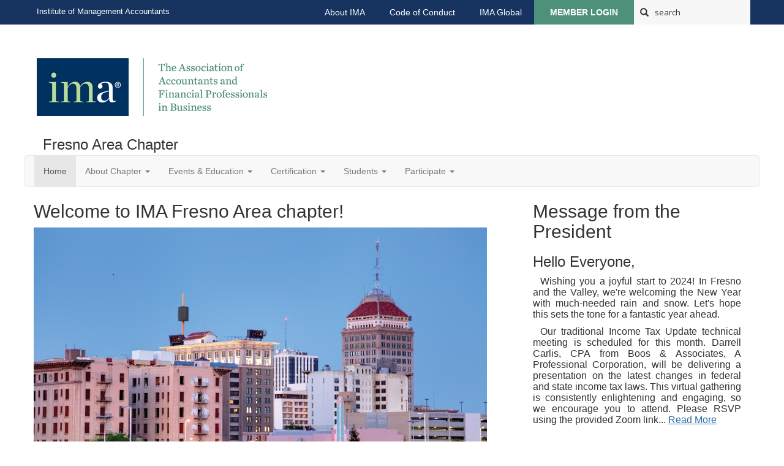

--- FILE ---
content_type: text/html; charset=utf-8
request_url: https://fresno.imanet.org/home?ssopc=1
body_size: 37105
content:


<!DOCTYPE html>
<html lang="en">
<head id="Head1"><meta name="viewport" content="width=device-width, initial-scale=1.0" /><meta http-equiv="X-UA-Compatible" content="IE=edge" /><title>
	Home - Fresno Area Chapter
</title><meta name='audience' content='ALL' /><meta name='rating' content='General' /><meta name='distribution' content='Global, Worldwide' /><meta name='copyright' content='Higher Logic, LLC' /><meta name='content-language' content='EN' /><meta name='referrer' content='strict-origin-when-cross-origin' /><link href="https://fonts.googleapis.com/css?family=Montserrat:400,700" rel="stylesheet" type="text/css">
<link href="https://fonts.googleapis.com/css?family=Open+Sans" rel="stylesheet" type="text/css">
<link href="https://fonts.googleapis.com/css?family=Unna" rel="stylesheet" type="text/css">
<link rel='SHORTCUT ICON' href='https://higherlogicdownload.s3.amazonaws.com/IMANET/d7de4410-c53e-482d-86be-97cbdfa8233f/UploadedImages/Model%20Chapter%20Site/favicon.ico' type='image/ico' /><link href='https://d2x5ku95bkycr3.cloudfront.net/HigherLogic/Font-Awesome/7.1.0-pro/css/all.min.css' type='text/css' rel='stylesheet' /><link rel="stylesheet" href="https://cdnjs.cloudflare.com/ajax/libs/prism/1.24.1/themes/prism.min.css" integrity="sha512-tN7Ec6zAFaVSG3TpNAKtk4DOHNpSwKHxxrsiw4GHKESGPs5njn/0sMCUMl2svV4wo4BK/rCP7juYz+zx+l6oeQ==" crossorigin="anonymous" referrerpolicy="no-referrer" /><link href='https://d2x5ku95bkycr3.cloudfront.net/HigherLogic/bootstrap/3.4.1/css/bootstrap.min.css' rel='stylesheet' /><link type='text/css' rel='stylesheet' href='https://d3uf7shreuzboy.cloudfront.net/WebRoot/stable/Desktop/Bundles/Desktop_bundle.min.339fbc5a533c58b3fed8d31bf771f1b7fc5ebc6d.hash.css'/><link href='https://d2x5ku95bkycr3.cloudfront.net/HigherLogic/jquery/jquery-ui-1.13.3.min.css' type='text/css' rel='stylesheet' /><link href='https://d132x6oi8ychic.cloudfront.net/higherlogic/microsite/generatecss/b6359138-6cd3-43ad-9fdc-6dd3da9ad454/a76716d5-ed02-4aa8-bc46-09f9d9fe7ad0/638742672935430000/34' type='text/css' rel='stylesheet' /><link type='text/css' rel='stylesheet' href='https://maxcdn.bootstrapcdn.com/font-awesome/4.7.0/css/font-awesome.min.css' /><link type='text/css' rel='stylesheet' href='https://cdn.jsdelivr.net/jquery.slick/1.6.0/slick-theme.css' /><link type='text/css' rel='stylesheet' href='https://cdn.jsdelivr.net/jquery.slick/1.6.0/slick.css' /><link type='text/css' rel='stylesheet' href='https://fonts.googleapis.com/css2?family=Open+Sans:ital,wght@0,300..800;1,300..800&display=swap' /><script type='text/javascript' src='https://d2x5ku95bkycr3.cloudfront.net/HigherLogic/JavaScript/promise-fetch-polyfill.js'></script><script type='text/javascript' src='https://d2x5ku95bkycr3.cloudfront.net/HigherLogic/JavaScript/systemjs/3.1.6/system.min.js'></script><script type='systemjs-importmap' src='/HigherLogic/JavaScript/importmapping-cdn.json?639053643849575416'></script><script type='text/javascript' src='https://d2x5ku95bkycr3.cloudfront.net/HigherLogic/jquery/jquery-3.7.1.min.js'></script><script src='https://d2x5ku95bkycr3.cloudfront.net/HigherLogic/jquery/jquery-migrate-3.5.2.min.js'></script><script type='text/javascript' src='https://d2x5ku95bkycr3.cloudfront.net/HigherLogic/jquery/jquery-ui-1.13.3.min.js'></script>
                <script>
                    window.i18nConfig = {
                        initialLanguage: 'en',
                        i18nPaths: {"i18n/js-en.json":"https://d3uf7shreuzboy.cloudfront.net/WebRoot/stable/i18n/js-en.8e6ae1fa.json","i18n/js-es.json":"https://d3uf7shreuzboy.cloudfront.net/WebRoot/stable/i18n/js-es.5d1b99dc.json","i18n/js-fr.json":"https://d3uf7shreuzboy.cloudfront.net/WebRoot/stable/i18n/js-fr.82c96ebd.json","i18n/react-en.json":"https://d3uf7shreuzboy.cloudfront.net/WebRoot/stable/i18n/react-en.e08fef57.json","i18n/react-es.json":"https://d3uf7shreuzboy.cloudfront.net/WebRoot/stable/i18n/react-es.3cde489d.json","i18n/react-fr.json":"https://d3uf7shreuzboy.cloudfront.net/WebRoot/stable/i18n/react-fr.3042e06c.json"}
                    };
                </script><script src='https://d3uf7shreuzboy.cloudfront.net/WebRoot/stable/i18n/index.4feee858.js'></script><script src='https://d2x5ku95bkycr3.cloudfront.net/HigherLogic/bootstrap/3.4.1/js/bootstrap.min.js'></script><script type='text/javascript'>var higherlogic_crestApi_origin = 'https://api.connectedcommunity.org'</script><script type='text/javascript' src='/HigherLogic/CORS/easyXDM/easyXDM.Min.js'></script><script src="https://cdnjs.cloudflare.com/ajax/libs/prism/1.24.1/prism.min.js" integrity="sha512-axJX7DJduStuBB8ePC8ryGzacZPr3rdLaIDZitiEgWWk2gsXxEFlm4UW0iNzj2h3wp5mOylgHAzBzM4nRSvTZA==" crossorigin="anonymous" referrerpolicy="no-referrer"></script><script src="https://cdnjs.cloudflare.com/ajax/libs/prism/1.24.1/plugins/autoloader/prism-autoloader.min.js" integrity="sha512-xCfKr8zIONbip3Q1XG/u5x40hoJ0/DtP1bxyMEi0GWzUFoUffE+Dfw1Br8j55RRt9qG7bGKsh+4tSb1CvFHPSA==" crossorigin="anonymous" referrerpolicy="no-referrer"></script><script type='text/javascript' src='https://d3uf7shreuzboy.cloudfront.net/WebRoot/stable/Desktop/Bundles/Desktop_bundle.min.e5bfc8151331c30e036d8a88d12ea5363c3e2a03.hash.js'></script><script type='text/javascript' src='https://imanet.realmagnet.land/script/11933'></script><script type='text/javascript' src='https://cdn.jsdelivr.net/jquery.slick/1.6.0/slick.min.js'></script><script type="text/javascript"> var _gaq = _gaq || []; _gaq.push(['t1._setAccount', 'UA-28139699-1']); _gaq.push(['t1._trackPageview']); (function() {{var ga = document.createElement('script'); ga.type = 'text/javascript'; ga.async = true; ga.src = ('https:' == document.location.protocol ? 'https://ssl' : 'http://www') + '.google-analytics.com/ga.js'; var s = document.getElementsByTagName('script')[0]; s.parentNode.insertBefore(ga, s); }})(); </script><script>window.CDN_PATH = 'https://d3uf7shreuzboy.cloudfront.net'</script><script>var filestackUrl = 'https://static.filestackapi.com/filestack-js/3.28.0/filestack.min.js'; var filestackUrlIE11 = 'https://d2x5ku95bkycr3.cloudfront.net/HigherLogic/JavaScript/filestack.ie11.min.js';</script><style type="text/css">
	/* <![CDATA[ */
	#AuxMenu img.icon { border-style:none;vertical-align:middle; }
	#AuxMenu img.separator { border-style:none;display:block; }
	#AuxMenu img.horizontal-separator { border-style:none;vertical-align:middle; }
	#AuxMenu ul { list-style:none;margin:0;padding:0;width:auto; }
	#AuxMenu ul.dynamic { z-index:1; }
	#AuxMenu a { text-decoration:none;white-space:nowrap;display:block; }
	#AuxMenu a.static { text-decoration:none;border-style:none;padding-left:0.15em;padding-right:0.15em; }
	#AuxMenu a.popout { background-image:url("/WebResource.axd?d=YAYach_zykzn7tRotFpEUkbsD172h02yCvO1igvr-bIsZoU4JjYQh3Mmif0JtePtukiTwzH7rJar8B52HX_wsZT9ggd3MYCqoWrSxQqbeuQ1&t=638628063619783110");background-repeat:no-repeat;background-position:right center;padding-right:14px; }
	/* ]]> */
</style><meta name="description" content="The site home page" /></head>
<body class="bodyBackground  home home  ">
	
	
    
    

	
	

	

	<div id="MPOuterMost" class="container full">
		<form method="post" action="./home?ssopc=1" onsubmit="javascript:return WebForm_OnSubmit();" id="MasterPageForm" class="form">
<div class="aspNetHidden">
<input type="hidden" name="ScriptManager1_TSM" id="ScriptManager1_TSM" value="" />
<input type="hidden" name="StyleSheetManager1_TSSM" id="StyleSheetManager1_TSSM" value="" />
<input type="hidden" name="__EVENTTARGET" id="__EVENTTARGET" value="" />
<input type="hidden" name="__EVENTARGUMENT" id="__EVENTARGUMENT" value="" />
<input type="hidden" name="__VIEWSTATE" id="__VIEWSTATE" value="CfDJ8JEeYMBcyppAjyU+qyW/thRRNC5SwSob3Nnbca4Kp5MOdh7Umkf/O5/EQ0aP4/0LktSvpVti9oq6ccCcyuxnpmSrety5kOxYSm+9ElLaaz2siK+E38RAZaTGCTNyDGyGwjVVy56Z/zI52JCtuLHoSv3YblR9183qOB7Zen64ZxEhOsVFQ52d9CIffLExMsaQVFeTRdu01gGPPSuhaKqk+99NWec7lL2Ba+9jkqdRKfT9YUQHk68OZhdC7sC/JGbTbM9PfmSe/XN7N55Oaf4kUJ0A2N/WSCAo1nRmFLwZbm00fMf9PbVqvLRR5EkKDzIomdhlA8s8x7h/4IApPZ4vLWX5tD+qxk6bCnjf9gwHIrXyw8rBdQXuE5KwCwZxQ5HV680+4xmbt9OERFls8Aijp7jFj5W0GtaAOKB4tGbBFla8UBLGV0XU0SadOVAjF9zoPdd56Io2BXJz5p1b8evDQaKN8dVNXoV2bFQvrgITbtWquiD0xJ2zo2KzOM/obBRPm5pU9fRRBKEEQUNaLIQZcpiEfDeJvdRRfej1UMk6/ovP79hIKTPjtHyoY8UYJs/KQni/j9hpZBV9GtMcaHM2vDifvk+JjkIf0J1uNDIKB8jPkFpi8SHEEIxH6zApspWsj7u/K725gpNwiXvf77QgoWRuWY39eyMasLOyxfHGOJg1B65GxEx0qeZTk1ebBSPMHwUheEQOgrXbXZc7IuYitgb5FTSwPP93DNxQRHQslcCQ3Q2ARfj9oBDK9M7fKvDJzvXNgg558s4D2/jvJVtffuHiViCVcdFNaxbHeVAnPVionqpcx2Ee3MBJJt91katbwlQbUSc5WOp5Eirpe63MG1AM5VCrBTqHH8BXO8mRD5QqvMcrrvDxtGhgegIkEiPs40+/qX5blImW6kkKE8xc5/utkc7/uK1q1+9+htRXD2/99zJ3/mosOqSQSERMPU793bq/4aFN4r5Zz0FOXf83r0SFDj6yvzNcyZ4exiA/PZuYyYUHt30dUOJd52CHkBYIUmeHZ8bZRxATvPjHcLHE9pxdrh0cDe8gtLdSkizVYZvxjouJehGfxTLmuLqxGdOG0iSOaGQWUNTklA5S6oHUUO2otalagg//Kh4+CwALM+8LDr/imqM/Z7QZ/2knNwEbuVXfMfG+UiXnz5xlUUXMcbQUhxzgZsZpsvfmN0lqAzwXsH9r9duMJzkjWQ2ZbRoWJtabXXPU3SGHUHguLtbNh4uKX/Nx6RtXDNX5tW15kd+zEe5OP5KUT49O2LzuF8nWn2t/jTLvBhjqJS6TM8gPlpQwXqhiI/o1Lpd5cX/Slc1gqsaNJDL/6iippbj+e2K6O+qJqVOOIQzSCKHCJ0eb4EECF+oAQkZtR/B161RZC90PBdTpJwgRAv7uEkWAvPYfMfSTQS6SXLS6E+MklY8v+n+8IpOiI3o4JfE+0fXOYB7LYoFbRtc2SyCbCOj+EWruRJAAMGt9DLoet3nLYRK/pVlCA5YqFC3dY74zOhduFst2vGRIRI0Q/U7qCkDDgRLdJ0a16aRjjJWT+sINBfcNH8bYykb2D802YgAKYTTlCqUBQCN/+ND24VfRFn4jSYHgmy30hbKuf4on5lWm2hKEwhrr4ZE3jjsF7jwgBf0l8iguAwc43nc7Eg0xg6MM9RNjs1KzH4HgfLRlWswEZ51uElR7S3DTfWGFqvpSdU1tT9NhMBw+50dBytahGPO0NXnlQrHuVpXBAAudtk/Qb6SWSCJUr6Edl3oyjgBORcDusxEXE899vmQsQdkjSlFnrEXqUT+lbDK8Jzwsx3CDfah/DsmUPq7ZzvlgApI3LsOiKX2eW/[base64]/m/5+rUelop09wG3/sB3ohvW4kP/q/pUZ0MRs380KluHS3RLWeprv0fXqrwzR+EnaFINOKkrs/5+WVwcUYlH2C2J707MCMZmTGaFWBz/8JU8oC2vJlWlNBsKELJJ1DVC0vNrQtJFBpE8tPLFuGFHVTpi2bRFU6i62GrJOIoIznbFoJBZoC0kHhJl7HLKsJfvMgrilx54jTYktYSGCOAPFdrQB1atZUy9wRFlnZzgKVTTa+3fkAfU8Ui9td4thXZ2dJ/xaCOF2ia4fX1xpm3+NZFAAgJDLo0HauvjjkYcW0oyrtb1zpPKDgrDSKQzNL7yMkBzNp0LNRT1z0uqLChY2fmvnG1MJmffsjius+yCogr+DWDAb/8NzZTx5uhrjekzT1UbSnYQTMT0xGma9VERHTz4u/uMKZxaqdfEVfCQ6fnbzmmusyoDURBNCqDgLI870mkXgfgQv1swG0zrw5AhivWc1lwFGjfwgnEjAUdROK2Q5BgK//Wl2j2w/p7nR7Cw9xBgoKe3w3o09zt4qt2I5SXbeJm5x+ndGnltWY4RTI/hjD+qXxTWJ86d3YmCKTdus9g+IFnQ/zzLiZXT+K6wrN2An1C/6f1u2xqbq/2mby3x4X5/9c2XXuul//ypmAaz2iDA+sOwhvxZtCjmy4V9NevxMvqvf/ABEtMQ7ExtEBhg6uBec/uhjeOZZBXO987NMTnQgI0sH+ddHPiGVfzeHdi4xUYDfCQU1Y0c5VflWkyGIlaYPnoRSBCdl6SDrEgdL8JlzRFwPjBdXscc3UNAYhDHhirSqrR1lhGtv/8Daisb8/TD6/44brdRGEdKyEgQA0WHF6yj1IjHERMWdmZ809NrRxuyGsTbZpoKe7iG5L436s439lZZNdNKSmLJmfMfqfg1Ozd34FFWAxxvIB4pSgqBgtDNW6C3pMR5WIzmdOQGkmA6F344ckFlMUQBW/0g8h28b/qlIkdoFDRA+YXEa2nmgUPvT/GyoWX5x22ITfvSKOa1w8qiX6cXggU2tytyut5868Sn7jNtUrWrfmBcSd1X9NJrN+BNei3VWL30LcZAHVZl/GhyFKxnv4K+0u1pllacVTQUdxpIppbPssYBJxjZsTp+85IOW5zf1/4AA+niBokT5gtGG5xX/+V4tiYG+qkvfzR7htIln9V7ymYSMIp22fHtZoeFowpPgWjODQo5LMMJLUmC/vq1r/TJbyzx+d7HQHHAP1RQE7Y8Pd+8GBSNZ+Mcz3QGwLgiTKyHm01xLZ/22x9GMaR/VF3KT8zlmDnozxp54he7j2Nk+8cjPPacBpiNE20fBAeb/6ucQCyVAEmt7o509v1SgddxULI/UKEevfh2nyuXnH8FR8zr2UhAb4wsxlR0Shv3mAJmdScXY/7oI38Lr3JXqyTrQpzft3MK+MKH0LnaYT+UASkLBkNM4rLAm8l8l2pRX0MzDwQ/P8PzXHuJY70qKqQwZxAVuc7DTxyMqabUgGic/G3U1J2ifv6Pq1U1UPLdEHxz2uBYBs+J1B568YB9KVWecn9CENdT7XRBX9BPe2Psqo0xs/hWI4ensSe3WW8l5sgZHT1VnuiBbcOpz5+9gfCJHdXe1kTJdevw8Dm8XnBuPxWJB+jZfCEouvaPsNyZUQ/Z7h+EFzir7ozqQ0P5WFJckgP3Fy9Ks5MgfzznnanBeBZaMKfa/wVtHV4KHWve/Kzf9kx0VTzLYa6VnE1qGWK2HP+CbMBQGdj8k71lJnpEa0pfURHP9opUrl3QU3FVwzVfg1gaawDq0FjZZUMA8gVlY2Ihkvwr1qe7s5vz04x5rA3Rqf72Y/hAoVqPgHQg8RwxbK1F0gUG0KT/B3PEn2r3WvgcPaLAzWJP4BMOaqliYXJ1pwYLkOn4zGp8rywCQ8C7owe0P0eCA5b62E5sWtkr8WSajrTBhj+SpRO5oUDtwsri0zQHL2+brbv2hqniAJsFnnW95qFPLSyPMZLNuYI4ezav4OrBErWHlVAB/5VkWcvbcveMfvNoTN5IDo8Eio70P/SUigZtBXo+QdcGKSQJbYr+S6knsSp2blDhscFPj/1Zu89Wf4F0E5xooyrPiDzzYzDkll9UIocX/9SfkYBUl/Ne4rHxlIaqgERmUkX/6tEXhCt9UhMmcGL/HLuSSxE/zlkiuTzyHzuDgEqT+8xG43kmqB9y6NBo1L8JgnlUw48+BWGIgkBV765XXY2UmJ2bmxzdbTHIrsyaVjt3bHCdKg0EAsS133ThOdAeEWcfayO5pYqY7Dkl+NgbDM2AT50f1k28iCuzylV4djv5X3Siae3FtCjDegAilZ4mO/TfdB5V/BZOQaS7Ts59lwEnDvUVnFftY42z1jGiVGq0M780K0uciJ1TjCt8b6uJ8s8GtQYxj1PcT8CIylMglJpi0WZK1v4NNYeONegNN0tjdPanaBm9FGRLswVltqf0DMCaPMOUhHcSfvaNwqqaRI2lejZyeLtojUxOukEbNFTty9hlGjplgxHhhfOrO/ysliSpFiuNko2Ij5WLgtxJwkEoMiLIxCxl4WN01NsMipME11DBs6raWe6OUa24Lx7momADTw93pnuBFaDYHHdR2v1o+dF/hR7Fk+SsC26+ijUe61x3tEnMGycaqefdSwO5ksxLTl8alY8kc4USo+Fb3n3BAstcIxW2bqB3GcfC8heyeQsp21rGO+r7BTAjBJL62oNtcusagCm7y4dGDlo48+tfBJ59iVFWJ05ZicVpT6IH+j37GWDlLyzb+kUe9Dsmun7RtKBSLY64mc3Q3ct/YY2V6Vn12dd+sGlY4H4MJzuZlyLEBmGkE7uAc4EROZrMCWSykHMi7KXVtWyT8Mp86Z7UgSRrp/Xh8ghweOtaOmDRYXTuHaFko8kB43L43SYcjfztTEeC6T8eX/IChYv4Nkq1dh96uOYkiKIPVQVez139OmNrpwyxNsAuovBLfmwfitsFZjStAz1eWDchMxtCL+/90OBSm7/ulBiZrbbbC3z/DjG5lwR2Tz0V1+lWp8cjHqkDfukmVthFXLzFBTYgLUEWUKmS0OHpZklmE0BLFTA75yy5Ftqw2/VFUyWwPTZxb+3pkvJjEIKsPDFiPpI44csTbb+NL6GTVZMk+tIjcZHdOxIuWrgD/jShCOCaiG/QquuVuBsIgev5rwPRtvdXo8BJ+wSyFE0mmMn7UpQeeJvb1H1gv7cTn+2NYoihL8vQT0+UujIBFVi+FI6fAvchVWoxg5WeB9SFL+klj1uL/S0cC09zLkAZIESCIDfYzwsxubqOh2nmjRHnFZnUtY8NYWyuC1OHc2JP5tsDFc/pc7E9Ge4jyZr7sDp3Go0R7kh0a688hOIxuJB+xksTl3COlDsqeI9EnG7fmSj2nUR2hs0s5c2dg3Vl2eWOc64/m1iCwZJYudstFm5nzvkMKrUnavsqz8C2OLsZeItigItaW1RUAyr6iKaIMh1rRDZ6AlmhQM/AaKrK0c3eYLI78ujyXA/1LnM1g5Y9oXaS9homiVICnlPDzE/2hE17+XLQR8C+x8Pt8FT9DUT/ppCaWF4IHXa4Mg76oFOn0+McRHNpW4ZwHKEg5t6kTLacI1Ua7erAs1SSEUi1rxWaX4XmCaLGxBxp6FShxg7b+0n/T8cCoiw1xcZG/Erymr8yfE6B5xV+pVUCu0qKYm8Bdp5S9cpeWAD+Vuh8xmLUReBkwJH5Xfx3UTrNZ4TUvEPwnaG12Foa1UrDE44eWUWHcwuFZJccxHfn9jFkmpPCj4U1/THYi9z5BCDa+BZGVFQ9BvCzZ6fhBcBVz9MufQYLTbnKnpOVaJg6Hl43Zk38WuKQmsmJ0KHYtWhSOMr8u0jUlUN97aLhgI1DWHQ7TN3s6FTNjx8UZmgoR7GIPF8VQv5K1GVTD+SfL5NBMtv7gjb2uVi6OPEiZa0sZKYt68k5Lyl+Jfng475PkwQfI/h8W/4r4RsadS++sYkFHVtXxspSovwYitYyXQ6r4WSpl3Jvwp2ZHmWxal0lo3JIDM7m1bxPaALklvFves6k5huwertFDBsQmLUqRWRtU25p/N0Iu0/Epx6+PApCTxUi74U6xx5Z7/JLFt5lb4LQ603majS/J3GRPSQbU2XgtFbhpheVBhS2nlqashh0lbkd/ZUEMZvIDk2BgpaSm89H1fBhQl8LEJuU8JY85hJuxtizXuQEpxpq8KylFcJkIbQ+KMk0gx+2CLmn2jXG9O5nCh7A3oo57VldQvy5tGGwzKfWTC+C8hIxfa24/OmA/jixVTPBHOwIaOfuijf43mViMOLW/FvCmopMcTOAMzmb6yzHD/GyAf/ndW27xOlq3g8vJkBprhMQxNTaqmu0INLN2Lf8EAJxeXZbPoEqseBz6ObbpR52R4G8r09EbZ+7BkB3/YIdSpqKPWShmtjVG7vlBehCb37FG2sQnvGYPoN0U2Y00Z09RqNqWJ0BOKsGBMmi3Qt9ZqJi+ZAC57ZEG5yfFDndvjepufrxF+kybw8u8tQ4rk4Dl7jVGNzLAiMWrUALu8TBnjbOEi4K0hj2SYLw3iIR7aE3XAm/6+iF4Pr0o8mJkWkzQ0z1yIpFSjgOfrCxYcZ8vuf7gL4YjZEz4vP7SSkM0Onz0DEzCX8YdrZ7Ie7BrPRcD4sZhX1ZbgEb6VHQnoSJq4gJvmQqQFwFF1c/[base64]//nF4j+DKPTH2Bq5uVXj8VMbyuFBj20nIW6u3NB+9r/LjJo51iEb6mdpUgl/6j6vHLGVW0v+BeoEtNjA7NQaEgzou1S0fBvxPaU8QzSJ1EpFusBmxxUHelBrHrzg1Elux8skGIPlPHwdBUjir8aqoeVSHyVnhcd/ZokzA7UP4WEdmvFojRJRliQuV6DXug/ZlW9L3GebKu0WYcD6OEyfSH6u1L9n8zzBb2VuY2pSVcZdMwtKnLpagBkmVGAsCbXDgW+b/5tSllfI+SUG86mgWsbRe+V/GLqhQq4FY5AKLmZCbCzBmm/4nDoHKllOBZwJ9zHmtzuOG9USzTgPs1FS6pviIqJbBC1W1RAIPX2v/uRu2oThX2tfcUm54TFHVQQ3Px53NTcE/My7oJOn1e35G/ouRO1Gd6nR0RyTIdPB53EeIU+ufl7rEe7JwC0+CQU9zlmmYjC53uvSDHjTeZzVphEdswRsu4dOAV5FRnSO48l/Yg3icyUzBx7vS7Dlz8Hpf4xNlBhQgRfKUK+XQEkZWQwCRB7UtkvJ/rD/etXjuWZdEwo6hz2bVzAFPrAYPkJ8vWmEeprHzQjYP7JFtUBzWr4TqSbJO1/Yx1SXDRMaJE9Iqqah92EiloqhbYLrNBxk0rRbB1BUCcxsD84DvCo4zbEHw63dHVQ6py3H5RBiN6i9+S/aYmnkP6nMy6g8hBjnCOfqxQ/SYgP6l8+6/qwKRaT5BZLWil2BqovP6ZyL82WKyMdCSxq4HWdZVyx/YOlkrkqLBJJDXwInHI81KCQ2FF6Ry6IJLAysFmRE9Ap7ZcsIiU21mXT1v3tNablkF95I9+5V2A1RLZZdi9JaesuSwW0WZRzv/sV84cIan6Kda8e5KFlpUa1rkrqzqXW/X2K+BvsPqTOmyv18ozEIuqDEKGhT51mmT5fuBRL/ENvaxol0+usrBok6OTHKOjXbiIsk3WB+5mO8kIpt/HmcjYDL48QZkKTqa6Gmo7o3MPX0zP7HgW1rsK2eHFF37j+UGfyrJAGD4Elem6qxRqoUi7yLs9fs79GN+NAGDO1vDUn/KNobN0jOiuvyPy/t82gTHgkzWHOvYZ1FRYZTK7lh5OkEx6+BA+bHkOsCqDrktXalwTCWJ7laog9WoGJ0a3KpuqLnKGy1YGTzYUCcFrQWGXWBEsS/Bus5qQYxVKtkdPRMHJxl4KXTo1AFIOq6JqXR9hPxEiS2WmfFnq5mnwx+xH43tknJnQlaCDfCy3XC0hBBxDOeUUQO8u6u7fT73Pn/QJ9rTQIM6s0doJgcEAY7Bgb1a/vtvMsw1gkgagI6YUbYJhVAKMN5uB5wzq6nWHJQZm4dP252yI2k4m6gUCbRUtcpFLk0WtF0Rg9s5wy27d24s/j566UBZSnXyPcBf3kRHa3T6eqqXQM6BPBQuGpq2DRYwgqMw9dXl0l/OjH7wKOkjriQx7MUz10b1uKKOx3P+h0dFv1kHHqNdhtuAkOLNzT7D7N1/XZElh6176wP6D77BsRBdfq1KT4t/q1yguK4ro7AImYpq3GlAYhtwIDjMRUX4q6SjqzhLiNnCS836ddK9WogvsmuXY7c+RcMFqAb+aHfa/3xlFqDMdEUXJE8IKyIGxjYjjYIFCMyzfo7QPDeUMWUIOyssRE91nPUSvytWMOU+HoXe67FwsIQnJQncU/2/9RdpoSa9J7UcAcxLzTeSfZHfJ0fJDrO1Fo2IFA37hNla0Y19mvWBq+DlbFws+irozaiKdC06y5DrnIHZ5Fb4/X+xUnI+j9qRF2I4kfOSp57enOJ/[base64]/qCYlo09HcSu6GyHauAEHm3gobCcKWQ2bVhuD54Mr4S0layMUSG48w9uwuMd70gPLlNiKhjsl+m5dEz4zetWl7nzxLTG400kCTezVfBJJE+WY+imgwjPlAnXzB6UpVZJmu0PYznljg+7UTEip4k35Gh/QnIwHej8wiOouiJ6/[base64]/dv+MLd3W1/p0N6ExYep3lQ+oMJ//skdRB75PPLHDLmqrqJun4HMl58+C7cclJQID7H7bIM+j9PGeuW9OlapbUDDLrpudGqjr9TCCjKw/tANHELqt20DHkNL054c+RU6DqlbBJwJrRe6iF+DqwvlxU9cbnEXj+3RmlsvSRuSiYRVx4Qx5WXZQHN7imZT8Cua6lyIpD/Smt60Wq+f6+BQ6c92rt2dPRcoZWgpIFvHpFuzpZbWt7+P1HbrTM7Rt++htl9EUUr4RhCXsQaL4K6ff4K79WwWdlpsSqcLey9zTabHv8on/hzv74stt/w5Lt8v4PGlepRb/tGgHSPGHVGywzFotzRe8U62KRbz4Kw8FKgC/Zl58iMUOgAnWuqXWdr+1UyIIupZ6L1LATInm6SVwLxHO0Af63ym6NwS9MeKr0JAASw3DxbzWeyAwD9zptOht912F8s39u+RNJhG6frjTXuEcz3dT7RQAsfBbSyL/ohY93HmI+Nk/6oLfQeJ/OanyREVhxIj3dyGKZ+jpa824/wbvbdfhppIAcGTHLgistXExwODI5WHn2pmN5uzPn1UkY/PaIH+XTbt1PY5nI+1HElJLSf32hPr12FOLgIfzH3ZbUArrc5oX+aXZFQ88QR7UB2ILm/dhUSYe43Uj0X67Rzf+dDD/ZoY9MZCcjcD+/DZTCcr17yMBisjZmlj3yt+UQllpNmnVWEZuw2japcjKu7/6Q8AzNAfPc4d0sq/e++ONz/a5Dag685CzpEBt3ebBYxLvV6iOlsS3J2YiqIplFDgeBHP3INBmDAvYupsqvDnqYzMZmh9vajYChJV2BWZbMv5XmtjL/Y39qSIiIbSNY3PwuPg/ydCBIfDntptkdaHSUgrTd4lK2fcKSPLBrm0cSYn5AUA20A/b/jI1ykcUHVpOVckRgHd/MwsWROBXjdWBT9ocZpnOeKlNkMiR22feZ0287TWypLam7Jcd0Z8TxSl3IgSJllpgvaqAPPxIhXKgHSpf0NxE0e2ImUqON74kwtSQ40ARmHtpR4LkePCROf/BTVyOM6k5LzljXo5UQGlzzImhrgPN4cmLGb1fxNYdE14RlNAlHtxSRrwlZvGXrtsg7wxnndHa5yaIiGhr36d9lICwvcPqffSoT6cb4IMj3/JfDrx6b3Wjoil/dWXG2bknOSsAulCLRwNX/PoWB727YDeSvqcOJ9MMnOFVmAqwLe6oeSmxGB52hea/QrYapFe+BgUJlKrtRB1EQtioa3R22Kf5rmiJ7Zf7HODU0hUyMIc9YcoIW7h/2kzPAgHVbr+MYrxqc8RgDfhVNh8yB0OiRQ+OSMuCxHjFJy6r4PHIWSmiT+K2jyKvdRt44U+E1eMCo19YclY7w7h6HuX0KtEh4LquUKA3q4mXKRTXSu8jYUZDtMCp4Zl9MNMpfU3M/zgznlIYqt/35MvHqztj6Je1oK7tLzXvR4dipVc0Te/2EEQIJLYZMEWt/37aB7A/sH+SuCoO+ukf4k2+5Zfiz+DKNrGpu8y2CzUfTTkkUeoKKg69nRGjcRQn5/vTFMiC0dHlfIycBp6cGnDDYOl/KJZgdcbTqnYFiZidFJoBF4368GA7TS4zXqOki1snvEJ2tT69tOxNHKTqLS2QdNGnqO2+A8hNHZP6MwOatBJVlh/7LIq3sPu9KXGlFkWxKg5sbLB2JXzyB6CRgGmblctvdVkONLy6k8bPAsa2IyhOJ5HriraWYXJ+CVq78JE2ttpkmPVuoPYmi3HVKV2Hd059MTXp/[base64]/sRHwPQQqAGvogmbbebdXYYt8ALSDTZsTHVKC204OY8H6mwgGiMFrzhNi210ikPd4cMXyQd6sVAMX7K+Dn8IGEI4+3K4AxAvyBu9EoBTxIcLF6KmYWwpvQrU/brf4PFqp4Px8Plze4ObhAhTwRJxKtmEeP3GXu7KDd7sK9iVBPwG+WR/u8hcgZ+xcZFMcw0lvdpYV0L36aDpdwS5+FFDAN1d4xza3Bmx+z7HX5R2EqZmtFpyv/e7AryGv6rw3wyktsdzb2VSQFMY1EE5KdasR7P4aLtiK40xe73rB09Sh3fAxGEdd+2xaxdK4a0I1Z1cw78g9lNsE1Bzv99oTKGlyqW4fDX424rXTbEoPemOPoLQHASQwYbPu37BI6SeNSLYU/[base64]/p5vYKtvLTe4nLYg/yTP5El4UIStWU/Sp4IWtGkGEU7LKiUmseFMZ5JgB2zlKzvpy1BRsAaomHzoyfPU4hra3t5SX93qCKsFQA7x6Py49/RbriDP8Dby3wegFntxNf2z1F3zi7YSgPzNh24KIlsY7zL3F+JMQ9Qac9KpkaD3hsBB7ulhku3ebgEXhJkUtFVgNgX5dw5mDhNnrL1MarL/BRI4hALQmMEQvkLmRWhyoaDIonxhLn8Pote0ivx8nZtYY19WoCbf9wFF3VS8qwjJcvLssNp7oR+VqzuGS2wlkF0OCOIot1hyioxvOH2Br7RFIm/ojRI0Aihs7nnOOeq6sMNSXkfl9jcobNBZANbE210CVS5oHni5sFRPf4WQqq3hZM2H0U5r60tfVctAeLnEevoNIczTSPTqFj6cA5Ue/6yT4uQaUzLTImg+9mFVGi9uk6ZnvY2n8+Spg67XwncYtT/IqI05txDNmL1dxUDDA+KjMx9MWNdhJ08447L0DgUYMzW0VI7gw7lYAzTZXOxfofY7gNpxtaXU+Nv1bZTPR9fzLD/zUuDTSOOKmWgZLyXw2WExT9kepsvbLPvuqH/kYvQR3fwpZV/4PMkWzEW2bWNf3yu1wCOnx/vMZBF1mausE90n024mmra9W0+vhcP3UEi9fFyTWZ5o2S+GD+gNnJAfCPAiZZxLDZ3ycFgc5xWJNjM0AUwEGU1CBkatR7B5x85fuT27e1/9X1OsZgpT3UYMa+NkFmxJ3iCI18ZlyGmtCM7fP/zXEIIJHoB1nPzji+etRo20dVIEmsXe2acqi3UfjV3YgAjAxe75cPo+Dn2mouuCRc9Aw6PcbT1Nx/lKJOtPeez1rTgDaKT/3uznDWslZs1DcNyROdKlMzHtrkjksrMOvjruegjuW6K38Z2IvayuYjL8+pp2W9iXcn+p6+0B3dtrSxT4F/DZiAW/yA5cduQ7oKWqAWPDzJYQRA2HzxYNTHA7Tzmhwv4O0LgiIr6xxCSWSsWZcrpF+5sFS1uWe4EtYE7a4J1zz7WhiLj873n9Q79Arope1+0KulkOGhRGjSfasSPqNut7pojw21J7OzceB32rZfTBzLNFK4125W5AZKFfqJ3Y2IIA60kApVhoubC3Ma/Y3pmybP55g+4p8kQmxHi6ls6tDVZkvEhraNPLhIxW/uqGEhIVNnl0gkhRozjR6IjHBN5dG96XJyCM91dbu7wEHRvdkc00ldYakLoLwonLezx0cijgFOSIwTUfPl0AUXmNknfovFIhiaBiIP3O6FJuFBdFIuVY1iHuRItxof6mR+F/sOOv1i0qtJtClLuNF+PyA4XFnMCLpdSUfXNW8mveRgZy7rAODqycd2lkOwRDvjGF6y7VXx4rsZDyozkaUFek18NJoHlOWPJy/VpZlqqNPAN0keZudY2SWBjy209pfAEimnTqAlVPTOfB92/RcCX9bhNT/395XMaOMXKIOsq5c0gNp9T0OxpfCRMnsBA31qSK21880sgOWbM86xOJ2MWqwIqyo6UhEeaSG2uBw/6N6k3AnvKB2pisLc/cPs3AUd2F71gQW5o2dWV03/miQD06l+qNbidwdna5a+LmP4ISWyC7oYvmtfjKFbqw7rz3eNxDQzzXGdah9OlkpzHLCvqiLBGiMV2xaen+6PIQ68JGpiFX5vfSm2VqIr3Y3zaYFi/cFtrjQKOsayg5/96sUFoc+jeaGQScXE9kcAgH3u7Ht0ygT+c2cURd1Y9lcmq21b+DM7jHVw5f6lyTHnJ2lLb+WvdsrrinlYdDaGPbQjRzi/LcH+QkEIe9gruzIsUbEZ7x2yglmJMWxkJ2rpywd7XXvxBFuOMV4pqYY92IDM67zza0xUV9Itv2TLXQK8RsiWQBoEtBM2t1WgqYuT/[base64]/oKmd7FphunOvtI60mipIeJxVn58dKTgu1hvuIs2bkgR8mOlpav8lJjRIsFQCQXs2lbNSKVheGC+iwu+5Kvbe/6ksoYVrVzLMCZCZ1nJ5iy7U+MiFbAuMmpnRh/dg923NuhF3NNAWeN7H/+6cgsQNaU/O4GlO4dCT/IavJHTH2sZU4p4JT2qKTHHST4PoY/36Nq3gwZoaZCjoFv+/Y5z2oL1VONHeVQgZs1F19XRJl0cujN84qNCDE8/apd5dI5QFk2REixP9EtTyXSSgKcu4sD3sVYgHGywJo3dUkXrmc0rRClBF3iv+jp7lnMv8C1KmqHMfEiRG6C6sleWvMw1WRcN6Ghee9OlcgXsJZszXaQWVVrqu384NRu9d95XDGVDSE8wahzkktxLVPcaouSembZ45xlQIb13/pyJA7jp10eBAuOZNV6202AMUWfoaKYq91dOfgEaeLDeJjA5WkrRvAU6iaAEKaUko4KObQZ46vYpb8NuDpWUTxJvD5Zvx8fyz8+WB1P+dNmgiI79ztEkyJf6tmLyExv0n8KeDechw2dqsUHRKgGVfF4jpz4FzcRE5yNc09s90FEvLon8DnXp9bxohYFp5EgW2Doa/ZSYRH3nNssyP8obGouYhEPbrKVjpTOQBF7xNUl546Ym7j2ZdgKhUjbfin12/LInLlaiUsGAfECauFSvYv+z3abuJt/zFU4N35YhfDc3GZk1GUZHc8MLbKqBLgqVyhyyM28whBXMni7dJshVDhY8Oe+ZuQ1pBPADDiAtWUfCY+j4KSvmLYiYZPRxgRUSdtvP2s7SCWsjSdgYqR7WV3EBuh657qfqBd53JhcuFpWU69l928BMRPIdy/jRXWBHa/NMYNUsnFE3GlmNSc6SZsQwB5xhYD68TiKwqzOsfzAHNp67m13kLbmMF0RdxVZLAUB6tfKMNzRIuNu7T4NsHeiA1u+6VutCvzdE5umAnXMWqqRdK+NY4GtF69fh7Gl8KjXoOtd/IIwMZcmHM9jBeRO5avR3Cy0nWJETEU1EeI1ZaEtR0CBUr9swV1YIoImW8rTB1Ef4zY0nP0PKQa6dldlvjV/+wbwO+KlbN379LZUJ2d3rfeHF0rhHCDpnmF6IAfFIM55O+byAregRdPBc7dAw/f3x7BKSXVCfRtM62hdvFek0P4WmyXqlUPb4yyh8UfI09UtPf1FB9ZETkguObxHcrJJ0Bo52ch8tV//ajLNifEJEvFeFQaaFsZ1swLQY0LGh6EZcax65xPCv/Nxo+IcifSVJZaCiynkjcjaQuLKs06ht7Bq54xn1bAQ8YQR9XFk2ESvHGjsFbKOMK4iMmmdM/hr2KzOWOtC5QlBgsK+SDjwoFGyc8oUAw/xEkJNKb64+ZJtZmJ5LawzYYBND3QNxinDB9GEkB2mvMPBDDYRkcyhjqvZH2hjT4wlXk+rxO11y4cIJR+D/qhXUvukxEnb9hcvmvIGbD/+QZrmgLNBe7B+cOweSxFJo5eM7HOxUWj3rNOlO44J5KlsJAJtStTw84oc6If0GP1fcMuKBqPaIt9oUPfovbp7de2BMaZnFb5DSdIljdLsIZf1bV6rF0bW6jhTICPXg4BWpD2F10HfP+S7OEY+pzIk49se+gj9WcV3M7YA55/wogc5IEPAuWUEbOJmO0eCT95KO+9IcjGUh7SYGp3VTvRvugXcNfdK1OaFbUXCknQptqPzQeaXUMNWHjigpY1dEUl8g9Qju2dxvomBV8Xa1abox3Nu7INKVGAjfCb7njmAuQNLmjlKE9jKu/63OLyqeezNjmVRpqb5Hd2EcWYpBrY8Qix8n0dYh6m2ZPelrCpfnmk27B8G3z0jEYaLrnQiP0ljJW1b2BUgGqib4kao+8QL8uGxln/9px2me9+MoVpdMHRjc9xHP+a4LNHwUeD1lbhIN/jofulsa8303Sfp5LwaDwhyyFI2GxMc2SFurgWpXZNMY2BkBD4J21CphAG/3mF9k35bIDF2T/c/xQ1meDuE3HaSREIl4OVuWkAsSdrygfXIk6Jp5asvgWWKhqnQPxDkTJofJ1U7AP3AcK2RC2XMRyXKp8LAfPFcF3cjJtgGGX1z0W3BPdPH/FiR6U7ORLBolfB0kMbOccdHcG1wGzafUl1Il1a04714AgXhoh6Fm7StM8aogyZXGdeqw45rSTc5q56eGO4TEXoEGBmVidgZDWSeBPsoxWdUADCjF4YoAmFe+kpP/cEnfXOz7Izf9x3fE6v4Nqt4C1v6PUeWq5QfPXbko50E+3vOrY5G9juexJKhM3JcYyR3inuzqaOpQn/7MiOlOieT+FnNPWL6ZAFLHzwvCP+FFkFziNqL0ZFxlvbU6EOyOAlmFZG+XaBz2wK4QRPUCobB32cSRHYpZ0B2cmPUyuyUlEZMQRR6DQGjI/NxD86y5dSrzkmMy353GEyYRLMXMYYfS3FgzUlYU/15i+SkzyQrbg+2ygR+tLxy9FYFRhcGNgv99M7o4R46g683YPVu0nst8PjTig1j+BUMX0FrLO3Ef1Vw5GP3oDr9bWpD2VueZoQYnTnv4E13I/JlhytvE4yopBmL6ovlj4DnPrW3SACcLeqNSXU40nQ9wfDieAk0ZfWIhyB3P3CmcwutaIkOD0xtp4zrS43hvfx4e/w1nVt3lwf5uUH2O/B4nqv/ypFRovve93C+3qaQ8d63OxObc4p4hpeBQsqwvj7Ij+CBufVQ8DW5C52FizgKQEpXki4fEVC1kwxit5RBc+ARD8/SyfQh1LK3FtVdAo+vXVfCYWgtaLYnI0QIOlsfiaH2Onf8G9E1RJNieh2PHgcvok/tmDLDSCTrsi8TJc3kKW4Re+k08VT5pIMGXuVThqCOZ4cQVg6KYVMb78nBz3Zv0r0815hjKt8HwJfUl/l/4MjGplQATGiUrCbiDhw1pFccnIPBD3u+rIhCYcy82Y4HZuK1W4x5QOxavgLaG2VhW1xnEauyixDuNXdUDzEwecNHyiKYL8mKish3PxaGW8WB9ZKjnS4IhgkIGPvAL6+yzn64Uvzmr43QuQroDWdEOe70ZTEX93FG3GnTStz+4bqHXrVWcQIPwPTLA/rygsHzCqdy/EQDnZHj74kVSwPN+DG3fS3btqknnIFg18DnRg1aP3Vre22sDt9hhWz/qzBIUn2N5xS/sWdlnDtWK309xfMBStnMURTLma7E4osSGH5/zcmXKVhFg0hmd1XaZTqaApi96AGcGvT3mR1EBaZcgYHzd/5lM0s1doKjlvlNJQQm0FgoeS6H++5akFwjzAuXpgcRBu6/n9Ufq4EDmOXMHalPrHpqePXozAUuBtDG4iR25AWohdx9uVZRJla0bt1nBQIjysqwocRx6sXp2AGlQkOzzxWDClrgG/+h9WDszV/n6VOjbOd1QeLwoin8iIOYl8NT0DsFzkqGKf8rFEHOMrHzvbrLevqzKAw5yWhjJ7QVm3wRRxsGqAP5+vbkW08vA2U1w96lHl2adoF4OQoYl/KiKQBSUvETbvq7xIPKlg5cujrNnIau9hDhr+JnjTDmwPTELatXcf5YrmFsHbyo0oW0pGm2xnkTkYeEHWtYvhx9JiXEYpYaIIJN6nH0LuqviI5J841T38Y2U8AHSpOzjHPSsSTb4md8bqnT9oq6BcFfHD6a/PeBxBlBLC7bmgoLVP5B/e+gfoUDogELkmW4DBbeKZwoDxnDo1bSDVqBtlyowLE+A4f8G9w7HXG1FU91kRF/CJaYWxR7awoCuoi4jrVAi8LCTOErxjH2WOn5HHKzHITzG8aJngf5SzIdQnj+lWFImn4xenCg+crhZPKMrwvVNedNKualKse7aMUsxQOcY3hKx/JsGSh2zBMWTE00Zy5bR7E1cVjx+IwlC6qnypVS6qNQllleQNY4BIk+Fp88kDq3LfbiUWH/386P+R97QPfquuXYYUnzZcHk5Hi855VeQN55t+3KGxy84/1c1/me3x4pJYH78VobURuEeDCKuAu89RZsBQmn2W6kJejppyKrEnf+9j7VRBcv2k3uiNjoxZxZzK4oLajLQHYdVpjj/1+y+UYlsC8+pA+qCctc7jJzgseQcbf7LalZfTRX4n0YxTw3r10G1FRurw0U3bA0xkSxHcuWnT/hrPocbbMcDW6Rv82eL0CMJk6y/098gFVC7M/RAQDDl7CYDEXUnyWX0TgBUfFvYKTLGOrlwRLCW+uz9CgKyqgPdbI0bvmL85bCLQ6OIUxdhmOJyvbvOG0qJnC1Uzn10jplwF7O2sa/ULYrfWBb0uo08xQXE7ltWuH9NBYfLCoRmsTNlvORkMTco6iHHESFsmd3h0UmIHT4exal9ptnjbM28l1gZadUaHld2mQlvacYVNuj7b/6qJ+ofX3BlUSPNpVCIShZ6otJEa4xZSOMqL/MK64D1L/n5AgE4wsMaxecgsUIHIWVioJHumPlhi/4avW6YL3oU3t8G0pnJe83SEV/PVWYTji/PBjy2qpfZjHKpWulMTozQvdp5waVg2RzyyKOKyBJgOZorkXanx0a5lRGW3RAYSjEx73BK5iov4KA+QExL9F/1E44NQm5DH5+iP7KN4FmRTFJBJiBZEEMHZqE1TRX41uqd7HemzBBlEhQrDw/b0+5ZZDfi2aGAreS+qm8axLzItgpSCaB5F6UNCKX/8eiFvpmy/ipUXLrRatVLzSAKwid8Y2HC1aKeQZxXSC1638p/ItgRR3VmIRMayXguG84wM21k8DUrsrFeD3HbbLIo9905rB1cMAbYq2f7zbhwTxT+EReeuKwlz1JvXJdMvq7QHRMdB8wmG9CNLErLuqRTWgVn2rL/dTp3JZPmiPa08JIv7xgJ2MSsFK5QZUsuyC6vlzjZHDS6FuZiV336CEcubnghA7z03L7Bv+WF9GOEsz6HY5vU65iGN0Hng++6B8iEYso6fQ6gGXIepgBavkBYKxNRPo2eV1DcwF3DbmA+YOUu07A491/pcvywZpa72EA5UrAANT6+y+SbcZsSx8svgCD4QYb+sPxRNra1fSSmrI2gx3nW5xg209PitDQfY/Dsd9GTszLNbw5ZCt5rGsfuK8yVBf1uObdb/2bO4Wyc6kq65OxzbvqIPCCYXDbAepqur0nr6EPwYIX+lTPgH6YLraILH907GTO7MTvZkkVsYeN3bnF7XBLvrFenm5z1H5RVclSpTgN7o4aml5TsSHAE4Xgij3ERZW4yu5asG9+Fk0x/ZyoVnzCZgZS+t2T1UAcMitNmyGN04V5tRn3QD1rPCF9StrL0Xj6bgE+b5nVnsaR90RFjq8KvPIa7MVeojDXJkiXmZjez2IB0ZXoKcPs7vA2slBBFRgiFwT6/gBVffw0I4lr1DN7G+5KJ4ZY9sXmXp53OY6NCcW+dYo0113gshL3i6jg9DOyaAisi7x3osZw35fftLtULnyelFofua7skaCBsmQjFf+onGhFLUiTBA0KPyUWNdkWydvx3QPKuJm4jsEUBJdiUtKsipTogvCErzoL968Yl3E0sdn0sDq8h9m3W9LQaLTZMf22WlXpowiA/Y8DPhbwofROTuVnd5ATkOf7wNo6X8QmhJ64Mauwo9r3apvrBabQWiCZU5d0BfPC4yF3IJpIYd2bOLFhIFTBZKnWNQIaS4857sXq/X73KgrL38TRjqJ2ub004E7gEslbBcnm7h1SrHszFcNzMvL+hXUPFHjCo4fUjzTJeo773oBibBbnXad6Ibemt9bGdUrmszWZHHsH9P1EyHx/vLTNdmCoS0OSnOzLfCZMVdC/[base64]/ehiGdx/jlE0n87r3gtZEH18/1l6lmBjUdMxll1PM/1Cj4dax0UILW/UhntehCI76kmD8gLL0hvg7Y2pcnrxrA1SmQj0NhvFM6T+FI27rDZrLuiJmbxQC92Gh/NVAGDKpbdCdwH76r563e6zwn5KgO3yn0LYCAm0uVO5BYOT8aGBJ5IkA5S7wH/bw6i8DR1KJiK5Y4nboB13a2D5bCv5Wn5DsPrHG7BAuiW1uJnwaMbYqK26Qf2zce2miDexzQY+kUQM5ic5uevAueSi5ogrL+AWiizkqQ7d9JEHQE7vfqk39ecqg8mV+oisP6NLD/iFHQEJ+znTBpDSGnyqPP7RXtW16T8UyWBQHm4ME7Fv5ibrbuxLLhByypehNA5OLvxGxQaxxbuRQBYahao08RSpqkwpbeVEgaChZvGPE/uyY3YuJGtcloEV5biBnqxIAnPpsNRPouRufYf2OJHxE96rkPJE6ZHATYHXdN8u3Fplevex/L7o9rNC/9Fr0JIQzNC8GopmxReozVIJmJPLZlV6F42+cjNAKRoYGaT1BcicvTucsMnl5N5j4CPXp64Xaa1DzsflAs0K/6safW/7nIp2qdA7Yu7L31NtQi9p2f6R5A5YkctB5iEY04CkAfW8S7rRicdhmdrVOn8LSq1syflo4Z6dIpHV4x7lOgZZj5RnUOWQrRjY8TS3sucKkgUiKvREMSZGWmkCiX/f442AkgEmRItqtbcxU1Xbp1GbYdQE64Lgv1joJFpdmsXI6sR8I95s+nErGtyUGA8XsCY6djpbJ1lt0rNiKqsgDKm6ikaOyKZT1DA536zUNZWmUx9pDQoWArUg3ETQxdaOj4JTmTE+U/YRQhtcrax9IOhcByvBnyOQeIUIg8eLWFYqkyJAQXzV5eNLihVBxf1i1O74dQdGhrumcDhDCqgK/BmH7T9XuyJhrn4llsbUjKW5BKOGUHejdfEyHTLMt/UZZ39PNI/8j9OqGcR+fE/s7zIowMdNstooGauFW51eD7DVuRutvmSMxXOIbdb6sSk8VFTlqNQkyn8CJXzSjyxgqCjk5s9QEStuoZHRAVuIWS5jChMZ/2IKr9vBgsSB2C0FEBBe1iRir/0g409d75rq+z02z+tITkpyBldZrbeInjI28xPXQB770mZgI+BMCzmwSNmtYnifg+aFqByz/J4T5uTLOZ9lpk9hqdP91fmU3DcGkwt+l75jHdkCuY8awkdFckFfnLclszASgkEGLURoL3E8yu5kkkECJqUvdvT6BqaH9NhM/wC1LMnu8g0iImjmn97C8pcY8Rw6U2IGKSfjgzpVXGYvNdCEav+/zUWlQdQ7KtmhP4rg/miwq2wzR7zU9oGWGs3UV/luHDI9N5+ITCUrzz/snkVm70b2/B+BHWTT3XAK6IjLh/7MYhjueJgR3H3MQmdGrFHI3P/HGPw68e/+EKSwf4uvP5+fQcggjsWGDADVkZ1Ri7l1OOI0CMyMcNazxk5JwXp5lHSO2MZ4lKW47DCf9QRHO62FVWRMSkTWKllHdBx7yIttGCUvNXYh0ZtsHf4kJA+Q2Bvam/N3xU3YfF1HSnua6chRGHnU/NS3mOzi6QdHpR3R9f1dYTI1Q3cfWSymp1Kp926oPEmXJeGRlX6lTC8OzbL/784T0jae3yJY/Boyb5XZIcOIEy74WLvSFvv298WOmOkn+5bOKAchyUrtMWv4onXJsfMuvsAS+EhjRpX/IKifSud1npfu1WuGNgOl+e/IJwwD2lYjAqgzn0fl+wNcYkxJyv/RCj2rZk1Z+sVVu948RI7sAOKhsvK1AlkHQysqoFtbdJtzJ5gXRonl8Lt8ri0+7xoiqX3SBidItVWqPn9urqB7MKVt5FCLHNyMKox98nFmyyAgtEdlR/vBI4UiFjM3HqOBut9kB0u2Z053v80kEGha7pfjpcg5CZZoHD91nqh8X7WUUN7Vm4GCQ3Z8Srj9FeUJrxaV6gVLB5F3GM8J9lVrXbrX6S370q2kfgiJBHDnznDy8b6sv5pyf1sorOqLKxgKczcEvsEtopfFpdV1kylhSypiqWjNsUDxmHxo7neZyaeaGyyQ/dPvfc+hIwQf0gN8v4ghkrrvBOub1fvYMLBp6yeNq5uZDHtQFyV8q+342ZO4K/76Fpx8RhzRAUjB9sfmvTKzaP8Kfkl15pEavvRBc4vOJcuK4+2gVJnD0PKxKyRy3IdiR5TOogj2zX82tUKYi0bqs5iZOsA2s+uUaqoh5KnqMKazKlXeyrsvhzHNJwZ+C6lQg7nIZiv/8lNRPDJ8RtSL9AGwknmar+4ZTVK+rtvHO+jlCw9AChOwWFRc5FYVJTvTuH0iYBnL6BpFU0b/wkNf32bW2AzFsWHnf+H6EVsM5suB29cw1A26hLAl3Oj/+soNwTzeIjowGgi/v+Rpy0G4OJqLosdXkrDgGUbQXMGFM6bX8adzhg6/r74IOpqD7HGC/KbqulU8g/Ycq+pR3j2LvolBCuj+khabelcVJG2h4upoOpl8psXPtafh1i6zwdSGLzJNlw8vJZva/tPMQ0C9WiuSc7NiDEG8r/Dv5s/OETP12b63ZrnyTuuMHFzT1fOmhtoOeprk63Bvuo36kD8LHYs+ik6MUorEAdDsiid0d2PawVl0unD9pXaN56Nns930PzpUHfqGjHSiSgLrEFsyv3dAFacrZH/UgS/R+cRjNAEVnV+lGBew5RM4B3bZJ1QcmEBjp7zJ929O3nYnBShKyZ9R0/YHA8nQ5+OGb0Lh8AGP9l9noKFe3QQhNKYWxFNnRNRCjFM+UTbvVhunSRdnuVlbyC9JMQ8rMf5bC2uK3IqajRv+puQ5z3uHi8DK64xo/Bruphx/It32QAdTUmJB/IDOcdzHiussTrWq/2PAkVRkGzsFG2EczTtOEm/2zLiTT7dLYHpQYp9fE7fdY9/PZAL8/VjisgIiYRgCQdfCzPzsB8qtbicHOX/CHQtveUCK7JT+1i2T8crhreMCi5zbGOaS2B0JvZ9hWrwQdPgS6XNQRo4/kIZ+uoLILUlriZWN6eHpIUOomtyWN3tGbh5yBCmqgjTnp8fEu131kXEUriiwlKh6a237Wyrcm94fUjto2JnHlIpBkYrx5sJXlq6L15LBW6BrC6cTTnb8w7YUqYHmG5TFUiXd3jAnFgQQ1ENz+5yiUKRPrvkUUQLgeAKrA59EFImCBDE0/[base64]/psllQJkGPjWJn1C3SvdOTuTnRns7p/FnCHwVGsSulxKU/kzEh6C8N0e0I2hIgLvBVFCMegegTNLvb1qClS5pljaTQQcobiYdlEc8u+fv49vVhLU2pMv89T9OCHV8Gw7XG1u9ddeL3zYSnLbQlgCvA8EKIOkTvSAoOrxXB7rMAOWGpgUlHnHu74ki4FSGzepyikJK6lCUzbbbSsQ3nx2f05hV0tOp2cM/ml44/nU619C3ZbPQ3zZobqE0pJwy764inQ69wKbCXUwyqo3hFz2mAGZtuuuCN2GxxvNHwrwh1dTqQM36kPF68Co7hcKHkPMIs8Kp9h61a7aZBXyaAYxNCTIjWkxfbkW6kbhD2fGmT9DPUcOcP8GI35VnTqrIunQFEkTdO35KPH97dcWNXgFKOR5fL0n/+BTECtn5Ty2Mu0Luc12E1bESDElqSly157akncpn1IFJSEHgweSehMJK7mjdBk6cy13j/UOtkYzY6G5g5nBn9/6JhFeW4rnoZ0v1bQmWrRxN76LSDspummxJEWG9EaMY412Xb1JZgXa52Q1bE8ISIHFg0chuiYNYaGZm4wpSaJBfCDgmmVXmkONiRqxP1MwvJzLvPAVcG8bTu18aW/0CXOQNhM3vSnXES2zeQpP0I32+Q4AAw3moSxIiSEnzrIn+xSSILsUBNyCr9rOClDn5J964B3bl+/DtKM4g3n4K4XAnjeazVRdv9fPD7flIwsRdQuvnddMaUonLhbGbEr6CNEarkKMh2Zqf6xBCv7kFOv5DaJUAbAydGpc55D/CdiHz6rUGZgak96m7p4Mcq0KDDmJIb+lR38S6YxABAspX9IzaI6dNHEtUMFL3OiHRvPMN8Bgbcu1OeLDwNifgAB/4lq0glWlmgU/DrLxJFgoGJR8YFHgqtXiJ6WYpwIj1F+JXFYrwlPW/sVSFQMaBmBN56+ziHqIpUi91J83osPQImYtx+E4LzmlRwoNGprm/fM3BoO3u/HDQOhxckldeji07XABpIFD9KXZjWqW209vDltGLKb+jjFXPBtNM9DVn3bqY+NcHrhZd3QbSGW+RFiz9jzeQxA7ImkAop5Wao6nGgLEnRcGckwtP0yGf7LIKedZGbMRjSm6i96p2Pyc698Mtl2RQDfm8Hv5kbm/DbC1lihV1KKhrOXtQlRUz28QkgDCtN3FEIkIUcwg0pcnoCgAw2/hDG/7TJ68E5jaU322Zfrd0pCuEpiS8UhrShvbB9w73Gu0LdQx7B1Ckp53o7szCIfNrc8W12jU9X0m+75W94x3FNLaeZP2bExHcIkfr4HbYKUqsssYsSxqj/YPr1ySOdq6u8snpH/nZrdkn3pPtdROqN6zq3rRZlu01zEfFgWqTQqAxgjjwzugyzMPgfoatoAfhU4XAGnWDCVZX78chwU3hgtKpDsbd8gJKN5zCHyQjMZEInzz6/W8ZtzdilGPRu/[base64]/B/m1xpIwHmYu7cyqJRsbLZSM2cd2LQ33uEdI2Fv2tMGtAcWMGv+vdefqT0kUY0MtpLWsqrai4qy6/bNF88xA1dGrPqCLCHqdcNAc9PhLoX3AG8K4cb4oPPIv0A2ILCpCHJPR0INEVBGZXZ/DUEYkDRZHP1rsyfxtUIeBE9ED4z1/r0bISdzDF1aHBa/Aw+PBIFSzJ4OZVy/8PVwdqm/L+nXFymQj0v4gcMNp+fWHQOw1fAerZMBagu0ot/HmLKoj/g71gthmbN/UGeTuDYNHbEjTaew81C9T2/KtDpMJc4261awDsdHiLwteL58zWCxqSmyVE+h2tZdPfA8ueOMC7I8GfDTMmf6yzwFY9lp8bbR2rumcnI9a+cPYJH5As7l6a+TqW3ZaqKcYVwvB5ArgBd/5M0Sslf6lHDaVE5BcIIhPLFfJnOS2vOv3X818Af7vWprQtURA7sTy92IdJwLnc5sDsNJybtGBThuVhBZ6a7g4TN2SdwB0drJjAY8sMI60buAq4w4ZTtv1zRHiOF19BOnZMhSRS7aS/AmsmD01eWbQciTL/SD9J9VwtfTvcn6Nn65HSo/hxCiCB9IJxuxpvISbrdbVK550Hb6bXA+zHrJfbin0+7tYs88DpALRRDO9UFzY7carG1HKRL3uqiK2w5GVKVlOxvs2vJtRpZbd1r/[base64]/7k/1sNcYclO9p4a2loHbLWse2IomMSCyoMwTZn80twA8uFMutqhdx/ugjRAMHewMmKiXecFA67PaFyt1KtRM76HFEAAZDWoZemz/ICYYrIQdk8xr1fq+YRU0EZUrOn+1OxVQgDmJVAOu5enWcYL21kHh3oU3v1a7eJU95jtBrzhVaVPL6Nl2Aw1HKtfg6E04vH9ZgSNtUVpm4rc0TtwovEjpP/d1CJJoiY+Lc1BhlspAC9wjG7xw/I6edhRuDDSVW+zQW5G0I6FzuZN1ifBzAW9hBQkDyW7TFrgTomsxVplBdXnksqTioqU5aiclton1NXn6cG97W10SUXiBe6yJER54e0NEXDXmY+WweA5OiK949ereBAuw1Q5S/KKeRS1e0zgQew00RXyNIJOjO+sD5zUYQE3dz0LHhiv8HVlZanITcsFGqd22e+cuxMVVwJlaoS1L4PZYNLVLSK1jJYHTDfCTejSrZh/6jm7V43119Me" />
</div>

<script type="text/javascript">
//<![CDATA[
var theForm = document.forms['MasterPageForm'];
if (!theForm) {
    theForm = document.MasterPageForm;
}
function __doPostBack(eventTarget, eventArgument) {
    if (!theForm.onsubmit || (theForm.onsubmit() != false)) {
        theForm.__EVENTTARGET.value = eventTarget;
        theForm.__EVENTARGUMENT.value = eventArgument;
        theForm.submit();
    }
}
//]]>
</script>


<script src="https://ajax.aspnetcdn.com/ajax/4.6/1/WebForms.js" type="text/javascript"></script>
<script type="text/javascript">
//<![CDATA[
window.WebForm_PostBackOptions||document.write('<script type="text/javascript" src="/WebResource.axd?d=pynGkmcFUV13He1Qd6_TZG883mgRrWYO5Tmop1GmtZfkQbPxKFhhkUNlw71_Di7K7L-7FwCVXNiIpdmO9jA-aQ2&amp;t=638628063619783110"><\/script>');//]]>
</script>



<script src="https://ajax.aspnetcdn.com/ajax/4.6/1/MenuStandards.js" type="text/javascript"></script>
<script src="https://ajax.aspnetcdn.com/ajax/4.6/1/MicrosoftAjax.js" type="text/javascript"></script>
<script type="text/javascript">
//<![CDATA[
(window.Sys && Sys._Application && Sys.Observer)||document.write('<script type="text/javascript" src="/ScriptResource.axd?d=uHIkleVeDJf4xS50Krz-yP6uQcC0CJ7Rg4DBa-dTk8VIvn9IlevFQPOXn1DFWx8rKGyjtcEpWqgzkHWOlz0tTzVImrb-lxfpAZ-mCFtGFkft990Ik_RMgRR-mnII-0pRI3t3kYFp7qszoID9JwUXlPAiB0dlfhzTiq1uAUcqlAs1&t=2a9d95e3"><\/script>');//]]>
</script>

<script src="https://ajax.aspnetcdn.com/ajax/4.6/1/MicrosoftAjaxWebForms.js" type="text/javascript"></script>
<script type="text/javascript">
//<![CDATA[
(window.Sys && Sys.WebForms)||document.write('<script type="text/javascript" src="/ScriptResource.axd?d=Jw6tUGWnA15YEa3ai3FadIYvQQ62GyTH2EOYoB1zNaFfTCZ_LXQ-yMZjWYFaxjRjwt5Jx4rSyOK3EpCw4r49aWBrTRYsskh4MGaTBMtZNbApVBkS4JtrlYuR3U_KYElTv3-ft34c7yYfIvs64Td-ctGFHwOLCIq6K-SoH4uqCzc1&t=2a9d95e3"><\/script>');function WebForm_OnSubmit() {
null;
return true;
}
//]]>
</script>

<div class="aspNetHidden">

	<input type="hidden" name="__VIEWSTATEGENERATOR" id="__VIEWSTATEGENERATOR" value="738F2F5A" />
</div>
            <input name="__HL-RequestVerificationToken" type="hidden" value="CfDJ8JEeYMBcyppAjyU-qyW_thRGJlbdi8FAxVTBWXZJoCvcVx7XWDsly2h0qBLChGqu7zcXsMRKv1xP31GZe5f-wYzEoDrNjY8jqrxjVhJBcJ0y4F_O_Opj74Kdm-OdGQV2AXPxGQBCvBtuwzblR-HUhI01" />
			
			
			<div id="GlobalMain">
				<script type="text/javascript">
//<![CDATA[
Sys.WebForms.PageRequestManager._initialize('ctl00$ScriptManager1', 'MasterPageForm', [], [], [], 90, 'ctl00');
//]]>
</script>

				
			</div>


			<!--mp_base--><div id="GlobalMessageContainer">
                                                <div id="GlobalMessageContent" >
                                                    <img ID="GlobalMsg_Img" alt="Global Message Icon" src="" aria-hidden="true" />&nbsp;&nbsp;
                                                    <span id="GlobalMsg_Text"></span><br /><br />
                                                </div>
                                        </div>
			
			
			
			
			
			

			<div id="react-setup" style="height:0">
                
                <script>
                    var formTokenElement = document.getElementsByName('__HL-RequestVerificationToken')[0];
                    var formToken = formTokenElement? formTokenElement.value : '';
                    window.fetchOCApi = function(url, params) {
                        return fetch(url, {
                            method: 'POST',
                            body: JSON.stringify(params),
                            headers: {
                                RequestVerificationFormToken: formToken,
                                'Content-Type': 'application/json'
                            }
                        }).then(function(response) {
                            return response.json();
                        }).then(function(body) {
                            return body.data
                        });
                    }
                </script>
            
                
            <div id="__hl-activity-trace" 
                traceId="d45ed28f102c12c5c5bd400667317600"
                spanId="2990fd1c3bf4bdc6"
                tenantCode="IMANET"
                micrositeKey="d7de4410-c53e-482d-86be-97cbdfa8233f"
                navigationKey="0526dd93-afd2-4f4b-9eb5-53a3b511c714"
                navigationName="home"
                viewedByContactKey="00000000-0000-0000-0000-000000000000"
                pageOrigin="http://fresno.imanet.org"
                pagePath="/home"
                referrerUrl=""
                userHostAddress="13.58.2.52 "
                userAgent="Mozilla/5.0 (Macintosh; Intel Mac OS X 10_15_7) AppleWebKit/537.36 (KHTML, like Gecko) Chrome/131.0.0.0 Safari/537.36; ClaudeBot/1.0; +claudebot@anthropic.com)"
            ></div>
                <div id="page-react-root"></div>
                
                <script id="hlReactRootLegacyRemote" defer src="https://d3uf7shreuzboy.cloudfront.net/WebRoot/stable/ReactRootLegacy/ReactRootLegacy~hlReactRootLegacyRemote.bundle.7c3a699beb3d1e665fdc.hash.js"></script> 
                <script>window.reactroot_webpackPublicPath = 'https://d3uf7shreuzboy.cloudfront.net/WebRoot/stable/ReactRoot/'</script>
                <script defer src="https://d3uf7shreuzboy.cloudfront.net/WebRoot/stable/ReactRoot/ReactRoot~runtime~main.bundle.b8629565bda039dae665.hash.js"></script> 
                <script defer src="https://d3uf7shreuzboy.cloudfront.net/WebRoot/stable/ReactRoot/ReactRoot~vendor-_yarn_cache_call-bound-npm-1_0_4-359cfa32c7-ef2b96e126_zip_node_modules_call-bound_ind-cbc994.bundle.502873eb0f3c7507002d.hash.js"></script><script defer src="https://d3uf7shreuzboy.cloudfront.net/WebRoot/stable/ReactRoot/ReactRoot~vendor-_yarn_cache_has-symbols-npm-1_1_0-9aa7dc2ac1-959385c986_zip_node_modules_has-symbols_i-792625.bundle.52c18e2fd06a8327c40b.hash.js"></script><script defer src="https://d3uf7shreuzboy.cloudfront.net/WebRoot/stable/ReactRoot/ReactRoot~vendor-_yarn_cache_lodash-npm-4_17_21-6382451519-c08619c038_zip_node_modules_lodash_lodash_js.bundle.d87ed7d7be47aac46cc1.hash.js"></script><script defer src="https://d3uf7shreuzboy.cloudfront.net/WebRoot/stable/ReactRoot/ReactRoot~vendor-_yarn_cache_side-channel-npm-1_1_0-4993930974-7d53b9db29_zip_node_modules_side-channel-16c2cb.bundle.64c4399e9fd4e0cf232b.hash.js"></script><script defer src="https://d3uf7shreuzboy.cloudfront.net/WebRoot/stable/ReactRoot/ReactRoot~vendor-_yarn_cache_superagent-npm-10_2_3-792c09e71d-377bf938e6_zip_node_modules_superagent_li-adddc3.bundle.7a4f5e7266f528f8b0e4.hash.js"></script><script defer src="https://d3uf7shreuzboy.cloudfront.net/WebRoot/stable/ReactRoot/ReactRoot~main.bundle.0aa4ffb4ca1eeac6f3c7.hash.js"></script>  
                <script>
                    window.hl_tinyMceIncludePaths =  {
                        cssIncludes: 'https://d2x5ku95bkycr3.cloudfront.net/HigherLogic/Font-Awesome/7.1.0-pro/css/all.min.css|https://cdnjs.cloudflare.com/ajax/libs/prism/1.24.1/themes/prism.min.css|https://d2x5ku95bkycr3.cloudfront.net/HigherLogic/bootstrap/3.4.1/css/bootstrap.min.css|https://d3uf7shreuzboy.cloudfront.net/WebRoot/stable/Desktop/Bundles/Desktop_bundle.min.339fbc5a533c58b3fed8d31bf771f1b7fc5ebc6d.hash.css|https://d2x5ku95bkycr3.cloudfront.net/HigherLogic/jquery/jquery-ui-1.13.3.min.css|https://d132x6oi8ychic.cloudfront.net/higherlogic/microsite/generatecss/b6359138-6cd3-43ad-9fdc-6dd3da9ad454/a76716d5-ed02-4aa8-bc46-09f9d9fe7ad0/638742672935430000/34|https://maxcdn.bootstrapcdn.com/font-awesome/4.7.0/css/font-awesome.min.css|https://cdn.jsdelivr.net/jquery.slick/1.6.0/slick-theme.css|https://cdn.jsdelivr.net/jquery.slick/1.6.0/slick.css|https://fonts.googleapis.com/css2?family=Open+Sans:ital,wght@0,300..800;1,300..800&display=swap',
                        tinymcejs: 'https://d3uf7shreuzboy.cloudfront.net/WebRoot/stable/Desktop/JS/Common/hl_common_ui_tinymce.e4aa3325caf9c8939961e65c7174bc53338bb99d.hash.js',
                        hashmentionjs: 'https://d3uf7shreuzboy.cloudfront.net/WebRoot/stable/Desktop/JS/Common/hl_common_ui_tinymce_hashmention.94b265db0d98038d20e17308f50c5d23682bf370.hash.js',
                        mentionjs: 'https://d3uf7shreuzboy.cloudfront.net/WebRoot/stable/Desktop/JS/Common/hl_common_ui_tinymce_mention.fe4d7e4081d036a72856a147cff5bcc56509f870.hash.js',
                        hashtagjs: 'https://d3uf7shreuzboy.cloudfront.net/WebRoot/stable/Desktop/JS/Common/hl_common_ui_tinymce_hashtag.e187034d8b356ae2a8bb08cfa5f284b614fd0c07.hash.js'
                    };
                </script>
                <script>
                    window.addEventListener('DOMContentLoaded', function (){
                        window.renderReactRoot(
                            [], 
                            'page-react-root', 
                            {"tenant":{"name":"Institute of Management Accountants","logoPath":"https://higherlogicdownload.s3.amazonaws.com/IMANET/d7de4410-c53e-482d-86be-97cbdfa8233f/UploadedImages/Model%20Chapter%20Site/IMA_Logo-Tag-2016-CMYK_resized.jpg","contactSummary":"<address></address>"},"communityKey":"0036d080-6495-494f-a998-ad6035f96a7c","micrositeKey":"d7de4410-c53e-482d-86be-97cbdfa8233f","canUserEditPage":false,"isUserAuthenticated":false,"isUserSuperAdmin":false,"isUserCommunityAdmin":false,"isUserSiteAdmin":false,"isUserCommunityModerator":false,"currentUserContactKey":"00000000-0000-0000-0000-000000000000","isTopicCommunity":false,"isSelfModerationCommunity":false,"useCommunityWebApi":false,"loginUrl":"https://www.imaonlinestore.com/SSO/login.aspx?vi=12&vt=","hasTranslationsProduct":false,"colorPickerDefaults":{"primaryColor":null,"textOnPrimary":null,"secondaryColor":null,"textOnSecondary":null,"linkColor":"#337AB7","linkHoverColor":null,"footerBackgroundColor":"#003366","footerTextColor":"#FFFFFF"}}
                        )
                    });
                </script>
                
                <svg aria-hidden="true" style="height: 0px;">
                    <defs>
                    <linearGradient id="skeleton-svg-gradient" x1="0" x2="1" y1="0" y2="1">
                        <stop offset="0%" stop-color="rgba(239, 239, 239, 0.25)">
                            <animate attributeName="stop-color" values="rgba(239, 239, 239, 0.25); rgba(68, 72, 85, 0.2); rgba(239, 239, 239, 0.25);" dur="3s" repeatCount="indefinite"></animate>
                        </stop>
                        <stop offset="100%" stop-color="rgba(68, 72, 85, 0.2)">
                            <animate attributeName="stop-color" values="rgba(68, 72, 85, 0.2); rgba(239, 239, 239, 0.25); rgba(68, 72, 85, 0.2);" dur="3s" repeatCount="indefinite"></animate>
                        </stop>
                    </linearGradient>
                    </defs>
                </svg>
            
            </div>

			<div id="MPOuterHeader" class="row siteFrame">
				<div class="col-md-12">
					<div id="HEADER" class="row">
						<div class="col-md-12">
							
							<div class="ContentUserControl">
	
<script charset="utf-8">$('body').css('visibility', 'hidden');

   $(document).ready(function() {

      $('.SloganText').insertAfter('#Logo');
      $('body').css('visibility', 'visible').hide().fadeIn('slow'); 

   });
$(function () {
    $(".home .news .HLAnnouncements .row.form-group a.btn").appendTo(".home .news .HLAnnouncements .content-row p");
    $(".ContentItemHtml.icon.handshake").appendTo(".ContentUserControl.icon.handshake");
});</script>
</div><div class="ContentUserControl search-field-wrapper">
	
<script type="text/javascript">

	System.import('Common/SearchBox.js').then(function () {

       $('#AddlContentHeaderTop_ctl03_SearchButton').click(function () {
            $('#AddlContentHeaderTop_ctl03_hiddenSearchButton').click();
       });

		$('#AddlContentHeaderTop_ctl03_SearchInputs')
			.hl_ui_common_searchBox({
				controlId: 'AddlContentHeaderTop_ctl03_SearchInputs',
				inputId: 'AddlContentHeaderTop_ctl03_SearchTerm',
				buttonId: 'AddlContentHeaderTop_ctl03_hiddenSearchButton'
		});
	});

</script>

<button id="SearchToggleIcon" type="button" class="btn btn-default" style="display: none;" aria-label="searchToggle">
	<span class="glyphicon glyphicon-search" style="vertical-align: middle"/>
</button>

<div id="AddlContentHeaderTop_ctl03_newSearchBox">
	<div id="AddlContentHeaderTop_ctl03_SearchInputs" class="SearchInputs">
		
		<div id="AddlContentHeaderTop_ctl03_WholeSearch" onkeypress="javascript:return WebForm_FireDefaultButton(event, &#39;AddlContentHeaderTop_ctl03_hiddenSearchButton&#39;)">
			
			<div class="input-group" style="vertical-align: middle">
				<input name="ctl00$AddlContentHeaderTop$ctl03$SearchTerm" type="text" id="AddlContentHeaderTop_ctl03_SearchTerm" class="form-control" autocomplete="off" qa-id="search-term" aria-label="Search Box" style="font-weight: normal;" />
				<div id="AddlContentHeaderTop_ctl03_SearchBoxToggle" class="input-group-btn">
					<button id="AddlContentHeaderTop_ctl03_SearchButton" type="button" class="btn btn-default" aria-label="search">
						<span class="glyphicon glyphicon-search" style="vertical-align: middle" />
						
					</button>
				</div>
				<input type="submit" name="ctl00$AddlContentHeaderTop$ctl03$hiddenSearchButton" value="hidden search" id="AddlContentHeaderTop_ctl03_hiddenSearchButton" aria-hidden="true" style="display: none;" />
			</div>
		
		</div>
	
	</div>
</div>

</div>
							<div id="MPimage" class="MPimage">
								<div id="mainskiplinkholder" class="skiplinkholder"><a id="skiplink" href="#MPContentArea">Skip to main content (Press Enter).</a></div>
								<div id="MPheader" class="MPheader">
									<div class="row">
										<div class="col-md-12">
											<div id="pnlManagementGear" class="pull-right aux-management-gear">
	
												

<script type="text/javascript">

    System.import('Directory/CommunityManagementGear.js').then(function() {
        
        $('#CommunityManagementGear_CommunityManagementGearDropDown').communityManagementGear({
            gearId: 'CommunityManagementGear_CommunityManagementGearDropDown',
            emailNotifyId: 'CommunityManagementGear_EmailNotificationBtnGroup',
            selectedNotifyOptionId: 'CommunityManagementGear_SelectedNotificationOption',
            allowH1Fallback: 'False',
            controlIDToAttachToH1: 'CommunityManagementGearCommunityManagementGear639053643850764097',
            defaultAlign: '',
            changeEmailId: 'CommunityManagementGear_ChangeLink',
            emailTextId: 'CommunityManagementGear_UserEmailAddress',
            saveText: 'Save',
            savingText: 'Saving...',
            cancelText: 'Cancel',
            emailPlaceHolder: 'Enter email',
            additionalHtmlContentLiId: 'CommunityManagementGear_AdditionalHTMLContentLI',
            additionalHtmlContentLinkId: 'CommunityManagementGear_AdditionalHTMLContentLink',
            additionalHTMLModalId: '#EditHtmlModal',
            egroupKey: 'b93d6c43-41ed-4c28-b6a6-b65543f73931',
            subscriptionType: 'CommunityManagementGear_subTypeHidden',
            emailNotifyOptionBtnId: 'CommunityManagementGear_EmailNotificationOptBtn',
            leftColId: 'CommunityManagementGear_leftCol',
            rightColId: 'CommunityManagementGear_rightCol',
            gearDropDownPanel: 'CommunityManagementGear_CommunityManagementGearDDPanel',
            emailNotificationStateId: 'CommunityManagementGear_EmailNotificationBtnGroup',
            communityManagementGearBtnId: 'CommunityManagementGear_communityManagementGearBtn',
            contactHasEmailAddressId: 'CommunityManagementGear_ContactHasEmailAddress',
            liAuxTitleId: 'CommunityManagementGear_liAuxTitle',
            inviteMembersToEventsLinkId: 'CommunityManagementGear_InviteMembersToEventsLink',
            emailNotificationOptBtnLoadingId: 'CommunityManagementGear_EmailNotificationOptBtnLoading'
        });
    });

</script>


											
</div>
											<div class="pull-right">
												<div class="inline">
													

<div class='HLWelcome HLWelcomeHeader'>

    <script type="text/javascript">
        
        $(document).ready(function () {
            $('.Picture_Profile').tipTip({ delay: 200 }); });

        function toggleHelp() {
            
            if ($("ul#CompleteBarHelpContainer").is(":visible")) {
                $("ul#CompleteBarHelpContainer").hide();
            } else {
                $("ul#CompleteBarHelpContainer").show();
            }
        }

        // Added as onClick for logoutLink on back end if opted in
        // On logout, removes the CREST API cookie that was added on login, whose value is a token used to authenticate to the API
        function removeApiToken(tenantKey, token) {
            hl_webapi_remove_cookie(tenantKey, token, tenantKey, "HLApiPassThrough");

            window.location = "";
            return false;
        }

        $(document).on('click', "span.CompleteBarClose", function (e) {

            e.stopPropagation();
            toggleHelp();
            $(".btn-group").find('button#BtnShowProfile').dropdown('toggle');
        });

	</script>

    

    
    <div class="EndDiv">
    </div>
    <div id="Welcome_NotLoggedIn" class="Login">
	
        <a id="Welcome_LoginLink" class="btn btn-primary" qa-id="login-link" href="http://ahmedabad.imanet.org/HigherLogic/Security/CrossSiteLogin.aspx?Login=1&amp;CrossSiteReturnURL=https://fresno.imanet.org/home?ssopc=1">Sign in</a>
    
</div>
</div>


												</div>
											</div>
											
											<div class="pull-right">
												<div id="auxskiplinkholder" class="skiplinkholder">
													<a id="auxskiplink" href="#Logo">Skip auxiliary navigation (Press Enter).</a>
												</div>
												<div id="MPAuxNav" class="inline vertical-align-middle">
													<div CssSelectorClass="MPAuxNav" id="AuxMenu">
	<ul class="level1">
		<li><a title="How to get in contact with us" class="level1 MPAuxNav" href="/contactus">Contact Us</a></li><li><a class="level1 MPAuxNav" href="/new-item">Join</a></li><li><a title="Read the code of conduct for posting to the lists" class="level1 MPAuxNav" href="/codeofconduct">Code of Conduct</a></li><li><a class="level1 MPAuxNav" href="/wwwimanetorg1" target="_blank">www.imanet.org</a></li>
	</ul>
</div>
												</div>
											</div>
										</div>
									</div>
                                    
									<div id="Logo" class="row" role="banner">
										<div class="col-md-12">
											<div id="DesktopLogoDiv" class="LogoImg inline">
												<a href='/home' style=''>
													<img src='https://higherlogicdownload.s3.amazonaws.com/IMANET/d7de4410-c53e-482d-86be-97cbdfa8233f/UploadedImages/Model%20Chapter%20Site/IMA_Logo-Tag-2016-CMYK_resized.jpg' alt="Fresno Area Chapter logo. This will take you to the homepage" /></a>
											</div>
											<div id="PhoneLogoDiv" class="LogoImg inline">
												<a href='' style='display: none'>
													<img src='' alt="Fresno Area Chapter logo. This will take you to the homepage" /></a>
											</div>
											<div id="SloganText" class="SloganText inline">Fresno Area Chapter</div>
										</div>
									</div>
								</div>
							</div>
							<div style="clear: both"></div>
							
							<div class="ContentUserControl">
	<script charset="utf-8" src="https://imaonlinestore.com/personifyebusiness/z_external_links/linkup.js"></script>

</div>
						</div>
					</div>
					<div id="NAV" class="row traditional-nav">
                        <div class="col-md-12">
							
								<div id="navskiplinkholder" class="skiplinkholder"><a id="navskiplink" href="#MPContentArea">Skip main navigation (Press Enter).</a></div>
								<div id="MPButtonBar">
									<nav class="navbar navbar-default">
										<div class="navbar-header">

											
											<button type="button" class="navbar-toggle" data-toggle="collapse" data-target=".navbar-ex1-collapse, .icon-bar-start">
												<span class="sr-only">Toggle navigation</span>
												<span class="icon-bar-start"></span>
												<span class="icon-bar"></span>
												<span class="icon-bar"></span>
												<span class="icon-bar"></span>
											</button>
										</div>
										<div class="collapse navbar-collapse navbar-ex1-collapse">
											<div class="row">
												<div class="col-md-12 ">
													<ul class="nav navbar-nav">
														<li ><a href='/home'  ><span>Home</span></a></li><li class='dropdown'><a href='/aboutchapter' href='' role='button' class='dropdown-toggle' data-toggle='dropdown' aria-expanded='false' aria-label='Show About Chapter submenu'><span>About Chapter</span> <strong class='caret'></strong></a><ul class='dropdown-menu'><li ><a href='/aboutchapter/aboutchapter'  >About Chapter</a></li><li ><a href='/aboutchapter/chapterboard'  >Chapter Board</a></li><li ><a href='/aboutchapter/presidentsmessage'  >President's Message</a></li><li ><a href='/aboutchapter/chapternews'  >Chapter News</a></li><li ><a href='/aboutchapter/chapterdocuments'  >Chapter Library</a></li><li ><a href='/aboutchapter/chapterdirectory'  >Chapter Directory</a></li><li ><a href='/aboutchapter/jobboard'  >Job Board</a></li><li ><a href='/aboutchapter/contactchapter'  >Contact Us</a></li></ul></li><li class='dropdown'><a href='/events' href='' role='button' class='dropdown-toggle' data-toggle='dropdown' aria-expanded='false' aria-label='Show Events & Education submenu'><span>Events & Education</span> <strong class='caret'></strong></a><ul class='dropdown-menu'><li ><a href='/events/recentcommunityeventsdashboard'  >Chapter Events</a></li><li ><a href='/events/councilevents'  >Council Events</a></li><li ><a href='/events/ima-events'  target='_blank'>IMA Events</a></li><li ><a href='/events/imawebinars'  target='_blank'>IMA Webinars</a></li><li ><a href='/events/pastevents'  >Past Events</a></li></ul></li><li class='dropdown'><a href='/certification' href='' role='button' class='dropdown-toggle' data-toggle='dropdown' aria-expanded='false' aria-label='Show Certification submenu'><span>Certification</span> <strong class='caret'></strong></a><ul class='dropdown-menu'><li ><a href='/certification/cma'  >CMA</a></li><li ><a href='/certification/csca'  >CSCA</a></li><li ><a href='/certification/fmaa'  >FMAA</a></li></ul></li><li class='dropdown'><a href='/students' href='' role='button' class='dropdown-toggle' data-toggle='dropdown' aria-expanded='false' aria-label='Show Students submenu'><span>Students</span> <strong class='caret'></strong></a><ul class='dropdown-menu'><li ><a href='/students/studentchapter'  >Student Chapter</a></li><li ><a href='/students/student-resources'  >Student Resources</a></li></ul></li><li class='dropdown'><a href='/participate' href='' role='button' class='dropdown-toggle' data-toggle='dropdown' aria-expanded='false' aria-label='Show Participate submenu'><span>Participate</span> <strong class='caret'></strong></a><ul class='dropdown-menu'><li ><a href='/participate/getinvolved'  >Get Involved</a></li><li ><a href='/participate/discussion'  >Discussion</a></li><li ><a href='/participate/postmessage?ReturnUrl=https%3a%2f%2ffresno.imanet.org%2fhome%3fssopc%3d1'  >Post a Message</a></li></ul></li>
													</ul>
													
												</div>
											</div>
										</div>
									</nav>
								</div>
								<div class="MenuBarUnderline">
								</div>
							
						</div>
                    </div>

					
					
				</div>
			</div>
			<div id="MPOuter" class="row siteFrame ">
				
				
				<div id="ContentColumn" class="col-md-12">
					<!--content-->
					
					
					<div id="BreadCrumb" class="BreadCrumb">
						
					</div>
					<div id="MPContentArea" class="MPContentArea" role="main">
	
						
						

						

						<h1 id="PageTitleH1" qa-attribute="PageTitleH1" style="display: none;" aria-hidden="true">
							Home
						</h1>
                        <input type="hidden" name="ctl00$DefaultMasterHdnCommunityKey" id="DefaultMasterHdnCommunityKey" value="0036d080-6495-494f-a998-ad6035f96a7c" />

						<div id="FlashMessageContainer">

</div>
						
                        
						
						
    <div id="MainCopy_ContentWrapper" class="HLHomePage">       
        <div class="row row-wide clearfix "><div class="col-md-12 section1"><div class="ContentUserControl no-bg">
		

<div class=' communityDescriptionDashboard'>
    
      
 
    

<script type="text/javascript">

    System.import('Directory/CommunityManagementGear.js').then(function() {
        
        $('#MainCopy_ctl02_CommunityManagementGear_CommunityManagementGearDropDown').communityManagementGear({
            gearId: 'MainCopy_ctl02_CommunityManagementGear_CommunityManagementGearDropDown',
            emailNotifyId: 'MainCopy_ctl02_CommunityManagementGear_EmailNotificationBtnGroup',
            selectedNotifyOptionId: 'MainCopy_ctl02_CommunityManagementGear_SelectedNotificationOption',
            allowH1Fallback: 'True',
            controlIDToAttachToH1: 'CommunityManagementGearMainCopy_ctl02_CommunityManagementGear639053643850764097',
            defaultAlign: '',
            changeEmailId: 'MainCopy_ctl02_CommunityManagementGear_ChangeLink',
            emailTextId: 'MainCopy_ctl02_CommunityManagementGear_UserEmailAddress',
            saveText: 'Save',
            savingText: 'Saving...',
            cancelText: 'Cancel',
            emailPlaceHolder: 'Enter email',
            additionalHtmlContentLiId: 'MainCopy_ctl02_CommunityManagementGear_AdditionalHTMLContentLI',
            additionalHtmlContentLinkId: 'MainCopy_ctl02_CommunityManagementGear_AdditionalHTMLContentLink',
            additionalHTMLModalId: '#EditHtmlModal',
            egroupKey: 'b93d6c43-41ed-4c28-b6a6-b65543f73931',
            subscriptionType: 'MainCopy_ctl02_CommunityManagementGear_subTypeHidden',
            emailNotifyOptionBtnId: 'MainCopy_ctl02_CommunityManagementGear_EmailNotificationOptBtn',
            leftColId: 'MainCopy_ctl02_CommunityManagementGear_leftCol',
            rightColId: 'MainCopy_ctl02_CommunityManagementGear_rightCol',
            gearDropDownPanel: 'MainCopy_ctl02_CommunityManagementGear_CommunityManagementGearDDPanel',
            emailNotificationStateId: 'MainCopy_ctl02_CommunityManagementGear_EmailNotificationBtnGroup',
            communityManagementGearBtnId: 'MainCopy_ctl02_CommunityManagementGear_communityManagementGearBtn',
            contactHasEmailAddressId: 'MainCopy_ctl02_CommunityManagementGear_ContactHasEmailAddress',
            liAuxTitleId: 'MainCopy_ctl02_CommunityManagementGear_liAuxTitle',
            inviteMembersToEventsLinkId: 'MainCopy_ctl02_CommunityManagementGear_InviteMembersToEventsLink',
            emailNotificationOptBtnLoadingId: 'MainCopy_ctl02_CommunityManagementGear_EmailNotificationOptBtnLoading'
        });
    });

</script>


    
    

    
</div>

	</div></div></div><div class="row row-wide clearfix "><div class="col-md-4 section2"></div><div class="col-md-4 section3"></div><div class="col-md-4 section4"></div></div><div class="row row-wide clearfix "><div class="col-md-6 section5"></div><div class="col-md-6 section6"><div class="ContentItemHtml no-bg"><div class="HtmlContent"><link rel="stylesheet" type="text/css" href="//cdn.jsdelivr.net/jquery.slick/1.6.0/slick.css">
<link rel="stylesheet" type="text/css" href="https://www.neatcreativemedia.com/econverse/assets/slick/slick-theme.css">
<script type="text/javascript" src="//cdn.jsdelivr.net/jquery.slick/1.6.0/slick.min.js"></script></div><div class="HtmlFooter"></div></div></div></div><div class="row row-wide clearfix "><div class="col-md-8 section7"><div class="ContentItemHtml bg-color-navy main-slide"><div class="HtmlContent"><h2>Welcome to IMA Fresno Area chapter!</h2>
<p><img class="img-responsive" alt="Fresno.jpg" src="https://higherlogicdownload.s3.amazonaws.com/IMANET/d7de4410-c53e-482d-86be-97cbdfa8233f/UploadedImages/Fresno.jpg" caption="false" /></p>
​</div><div class="HtmlFooter"></div></div><div class="ContentItemHtml bg-color-navy main-slide"><div class="HtmlContent"><p><img src="https://higherlogicdownload.s3.amazonaws.com/IMANET/d7de4410-c53e-482d-86be-97cbdfa8233f/UploadedImages/Colleagues_2.png" alt="Colleagues_2.png" caption="false" class="img-responsive" /></p>
<h2>Your local IMA connection.</h2></div><div class="HtmlFooter"></div></div><div class="ContentItemHtml bg-color-navy main-slide"><div class="HtmlContent"><h2>Network. Education. Leadership. </h2>
<p><img class="img-responsive" alt="IMA-Chapter-Website-HERO.jpg" src="https://higherlogicdownload.s3.amazonaws.com/IMANET/d7de4410-c53e-482d-86be-97cbdfa8233f/UploadedImages/IMA-Chapter-Website-HERO.jpg" caption="false" /></p>
​</div><div class="HtmlFooter"></div></div><div class="ContentItemHtml bg-color-navy main-slide"><div class="HtmlContent"><h2></h2>
<p><a href="https://nabainc.org/diversifying-the-accountancy-pipeline-program/" target="_blank" rel="noopener"><img class="img-responsive" alt="IMA-Chapter-Website-HERO.jpg" src="https://higherlogicdownload.s3.amazonaws.com/IMANET/d7de4410-c53e-482d-86be-97cbdfa8233f/UploadedImages/Cali_Website.jpg" caption="false"></a></p>
<p>​</p></div><div class="HtmlFooter"></div></div><div class="ContentUserControl no-bg">
		
<script charset="utf-8">$(document).ready(function(){
$('.main-slide').wrapAll('<div class="slider slick-dotted" />');
  $('.slider').slick({
  dots: true,
  infinite: true,
  fade: true,
  autoplay: true,
  autoplaySpeed: 8000,
  speed: 1000,
  pauseOnHover: true,
  easing: 'linear'
    });
});</script>
	</div></div><div class="col-md-4" ><div class="row row-full "><div class="col-md-12 section8"><div class="ContentItemHtml president make-buttons has-photo"><h2>Message from the President</h2><div class="HtmlContent"><p class="editorSelectP"></p>
<h3>Hello Everyone,</h3>
<p class="MsoNormal" style="text-align: justify; text-indent: 9.0pt; line-height: 115%;"><span style="font-size: 12.0pt; line-height: 115%;">Wishing you a joyful start to 2024! In Fresno and the Valley, we're welcoming the New Year with much-needed rain and snow. Let's hope this sets the tone for a fantastic year ahead.</span></p>
<p class="MsoNormal" style="text-align: justify; text-indent: 9.0pt; line-height: 115%;"><span style="font-size: 12.0pt; line-height: 115%;">Our traditional Income Tax Update technical meeting is scheduled for this month. Darrell Carlis, CPA from Boos &amp; Associates, A Professional Corporation, will be delivering a presentation on the latest changes in federal and state income tax laws. This virtual gathering is consistently enlightening and engaging, so we encourage you to attend. Please RSVP using the provided Zoom link... <a href="presidentsmessage">Read More</a></span></p></div><div class="HtmlFooter"></div></div><div class="ContentUserControl icon news">

	</div></div></div></div></div><div class="row row-full "><div class="col-md-12 section9"></div></div><div class="row row-wide clearfix "><div class="col-md-4 section10"><div class="ContentItemHtml icon handshake"><div class="HtmlContent"><a href="recentcommunityeventsdashboard">More</a></div><div class="HtmlFooter"></div></div></div><div class="col-md-4 section11"><div class="ContentItemHtml icon member"><h2>Join IMA Today</h2><div class="HtmlContent"><p>More than 140,000 accounting and finance professionals look to IMA to advance their careers.</p>
<p><a href="https://www.imanet.org/membership?ssopc=1" class="btn btn-default">Get Started</a>  </p>
<p>Already a member? Sign In At Top</p></div><div class="HtmlFooter"></div></div><div class="ContentUserControl icon handshake">
		

<div class='HLLandingControl HLEventList'>

    <div class="row heading">
        <div class="col-md-12 no-pad">
             <h2 id="MainCopy_ctl26_TitleText">
                Chapter Events
             </h2>
        </div>
    </div>

    <div class='Content'>
        

        <div id="MainCopy_ctl26_NoDataContianer" class="row no-data-container">
            <div class="col-md-12">
                <div id="MainCopy_ctl26_NoDataUser" class="row callout callout-no-data callout-medium">
                    <div class="col-md-1">
                        <i class="glyphicon glyphicon-exclamation-sign"></i>
                    </div>
                    <div class="col-md-11">
                        <strong>
                            No Data Found</strong>
                        <p>
                            Either the content you're seeking doesn't exist or it requires proper authentication before viewing.
                        </p>
                    </div>
                </div>
                
            </div>
        </div>

        

    </div>
</div>

	</div><div class="ContentUserControl icon calendar">

	</div></div><div class="col-md-4 section12"><div class="ContentItemHtml"><div class="HtmlContent"><p style="text-align: center;"><img src="https://higherlogicdownload.s3.amazonaws.com/IMANET/d7de4410-c53e-482d-86be-97cbdfa8233f/UploadedImages/Model Chapter Site/IMA-Chapter-Web-HomeIMA-350x250.jpg" style=""></p></div><div class="HtmlFooter"></div></div></div></div><div class="row row-wide clearfix "><div class="col-md-8 section13"><div class="ContentItemHtml"><div class="HtmlContent"><p><a href="https://enterprise.imaglobal.org/pages/learn-with-ima?labels=%5B%22Member%20Benefits%22%5D&amp;values=%5B%22Fall%202025%20CPE%20SALE%22%5D" target="_blank" rel="noopener"></a><br><a href="https://web.cvent.com/event/52fae8de-5e87-4993-8b1b-5c29a11840d9/websitePage:61b60829-a312-4517-bc13-ec850117dd91" target="_blank" rel="noopener"><img src="https://higherlogicdownload.s3.amazonaws.com/IMANET/add2b751-1bcf-4539-a837-4625c9526ce5/UploadedImages/IMA26-WebBanners-ChapterBanner.jpg" class="img-responsive" alt="" data-mce-hlimagekey="c286fe69-8700-e388-ec0f-e0d8c0b10a1c" data-mce-hlselector="#TinyMceContent_a84b628b-b302-cabe-11c7-793ac661678c-tinyMceHtml"></a></p></div><div class="HtmlFooter"></div></div></div><div class="col-md-4 section14"></div></div><div class="row row-full "><div class="col-md-12 section15"></div></div><div class="row row-wide clearfix "><div class="col-md-6 section16"></div><div class="col-md-6 section17"></div></div><div class="row row-full "><div class="col-md-12 section18"></div></div>
        <div id="MainCopy_extraPanel">
		
        
	</div>
        
    </div>

						
						

						
					
</div>
					
					
					<!--end content-->
				</div>

			</div>

			<div id="MPOuterFooter" class="row siteFrame">
				<div id="FOOTER" class="col-md-12">
					
					<div class="row row-wide clearfix "><div class="col-md-12 section1"><div class="ContentItemHtml col-md-4"><div class="HtmlContent"><h4 class="editorSelectH2">Fresno Chapter</h4>
<p class="editorSelectH2"><a href="mailto:fresno@imachapter.org " target="_blank" rel="noopener">Contact us.</a></p>
<p class="editorSelectH2"> </p>
​​</div><div class="HtmlFooter"></div></div><div class="ContentItemHtml col-md-4"><div class="HtmlContent"><h4 class="editorSelectH4">Connect with Us</h4>
<div><a href="https://www.facebook.com/IMAnetORG" target="_blank" rel="noopener"><img src="https://higherlogicdownload.s3.amazonaws.com/IMANET/add2b751-1bcf-4539-a837-4625c9526ce5/UploadedImages/FB icon.png" /></a><a href="https://www.youtube.com/user/LinkUpIMA?feature=watch" target="_blank" rel="noopener"><img src="https://higherlogicdownload.s3.amazonaws.com/IMANET/add2b751-1bcf-4539-a837-4625c9526ce5/UploadedImages/YouTube icon.png" /></a><a href="https://www.linkedin.com/company/ima-institute-of-management-accountants/" target="_blank" rel="noopener"><img src="https://higherlogicdownload.s3.amazonaws.com/IMANET/add2b751-1bcf-4539-a837-4625c9526ce5/UploadedImages/LinkedIn icon.png" /></a><a href="https://www.instagram.com/imaglobal/" target="_blank" rel="noopener"><img src="https://higherlogicdownload.s3.amazonaws.com/IMANET/add2b751-1bcf-4539-a837-4625c9526ce5/UploadedImages/Instagram_Icon_for_footer.png" width="42" height="42" /></a><a href="https://twitter.com/IMA_News" target="_blank" rel="noopener"><img src="https://higherlogicdownload.s3.amazonaws.com/IMANET/add2b751-1bcf-4539-a837-4625c9526ce5/UploadedImages/Twitter icon.png" /></a></div></div><div class="HtmlFooter"></div></div><div class="ContentItemHtml col-md-4"><div class="HtmlContent"><h4 class="editorSelectH4">About IMA</h4>
<p class="editorSelectH4"></p>
<style type="text/css">
    p.p1 {margin: 0.0px 0.0px 0.0px 0.0px; font: 14.0px Helvetica; color: #4787ff; -webkit-text-stroke: #4787ff}
    span.s1 {font-kerning: none; color: #000000; -webkit-text-stroke: 0px #000000}
    span.s2 {text-decoration: underline ; font-kerning: none; -webkit-text-stroke: 0px #4787ff}
</style>
<p><a href="https://www.imanet.org" target="_blank" rel="noopener">IMA home</a></p>
<p><a href="https://www.imanet.org/IMA-Certifications/CMA-Certification" target="_blank" rel="noopener">CMA Certification</a></p>
<p><a href="https://www.imanet.org/Continuing-Education" target="_blank" rel="noopener">Continuing Education</a></p>
<p><a href="https://www.imanet.org/career-resources?ssopc=1" target="_blank" rel="noopener">Career Resources</a></p>
<p class="editorSelectH4"> </p>
<p class="editorSelectH4"> </p>
<style type="text/css">
    p.p1 {margin: 0.0px 0.0px 0.0px 0.0px; font: 14.0px Helvetica; color: #4787ff; -webkit-text-stroke: #4787ff}
    span.s1 {font-kerning: none; color: #000000; -webkit-text-stroke: 0px #000000}
    span.s2 {text-decoration: underline ; font-kerning: none; -webkit-text-stroke: 0px #4787ff}
</style>
<style type="text/css">
    p.p1 {margin: 0.0px 0.0px 0.0px 0.0px; font: 14.0px Helvetica; color: #4787ff; -webkit-text-stroke: #4787ff}
    span.s1 {font-kerning: none; color: #000000; -webkit-text-stroke: 0px #000000}
    span.s2 {text-decoration: underline ; font-kerning: none; -webkit-text-stroke: 0px #4787ff}
</style></div><div class="HtmlFooter"></div></div><div class="ContentItemHtml copyright"><div class="HtmlContent"><p>© 2025 Institute of Management Accountants. All rights reserved.</p></div><div class="HtmlFooter"></div></div></div></div>
					<div id="MPFooter" class="row">
						<div class="Footer col-md-12">
							<div id="FooterContent">
	
							
</div>
							<div id="MPBottomMenu" class="MPBottomMenu" align="center">
								
								
							</div>
						</div>
					</div>
					<div class="row">
						<div id="MPCopyright" class="col-md-12">
							
						</div>
					</div>
					
					
					
					<div class="row">
						<div class="col-md-12"></div>
					</div>
					

				</div>
			</div>

			<div id="MPFooterLink" class="row siteFrame">
				<div class="col-md-12">
					<div id="MPFooterLinkContent">
						<a href="http://www.higherlogic.com" target="_blank">Powered by Higher Logic</a>
					</div>
				</div>
			</div>
			<!--mp_base--><div id="GlobalPopupContainer">
                                                <div id="GlobalPopupContent" >
                                                    <img ID="imgGlobalProcessing" alt="Global message icon" src="https://d2x5ku95bkycr3.cloudfront.net/img/loading.gif" />
                                                </div>
                                             </div>
			
			
		

<script type="text/javascript">
//<![CDATA[
var _suppressGlobalPopupContainer = false;
              
                                    Sys.Application.add_load(GlobalApplicationLoadHandler);

                                    function GlobalApplicationLoadHandler(sender, args) {
                                        var prm = Sys.WebForms.PageRequestManager.getInstance();
                                        if (!prm.get_isInAsyncPostBack()) {
                                            prm.add_initializeRequest(initRequest);
                                            prm.add_endRequest(endRequest);
                                        }
                                    }
                                    function initRequest(sender, args) {
                                        if (!_suppressGlobalPopupContainer) {
                                            hl_common_ui_blockUI();
                                        }
                                    }

                                    function endRequest(sender, args) {
                                         hl_common_ui_unBlockUI();
                                    }window.__TsmHiddenField = $get('ScriptManager1_TSM');$("div[id*='_UpcomingEventsRegisterLink_']").parent().removeAttr('class');//]]>
</script>
<script type='text/javascript'>new Sys.WebForms.Menu({ element: 'AuxMenu', disappearAfter: 500, orientation: 'horizontal', tabIndex: 0, disabled: false });</script>
<script src="https://ahmedabad.imanet.org/HigherLogic/Security/CrossSiteLoginJS.aspx?Ticks=639053643849888098&amp;LoggedIn=False" type="text/javascript"></script></form>
	</div>
	<script>

        

		$(document).ready(function () {

			var path = window.location.pathname;
			var lastChar = path.substr(-1); // Selects the last character
			if (lastChar != '?' && lastChar != '/' && lastChar != ';') { // If the last character is not a slash
				path = path + '/'; // Append a slash to it.
			}

			$('ul.navbar-nav a').each(function () {
				var myHref = $(this).attr('href').split("?")[0];
				var lastChar2 = myHref.substr(-1); // Selects the last character
				if (lastChar2 != '?' && lastChar2 != '/' && lastChar2 != ';') { // If the last character is not a slash
					myHref = myHref + '/'; // Append a slash to it.
				}
				if (path == myHref) {
					$(this).parents('li').last().addClass('active current-page');
					$(this).parent('li').addClass('active current-page');
				}
			});



			$('#modalTags').on('tagAdded',
				function () {
					var oldCount = parseInt($('#litCommunityTagsCount').text());
					$('#litCommunityTagsCount').text(oldCount + 1);
				}).on('tagRemoved',
					function () {
						var oldCount = parseInt($('#litCommunityTagsCount').text());
						$('#litCommunityTagsCount').text(oldCount - 1);
					});

			var isImpersonating = false;

            

			$(window).on('scroll',
				function () {

					var navHeight = $("#HEADER").height() ?? 0;
					// Creating a stickyNav-filler to fill in the position of the stickyNav when it pops out of its position in the DOM to avoid the flicker experience
					if ($(document).scrollTop() > navHeight) {

						if (isImpersonating)
							$('#pnlImpersonation').addClass('sticky');

						if ($('.stickyNav-filler').length === 0) {
							$('#NAV').parent()
								.append($('<div class="stickyNav-filler"></div>').height($('#NAV').height()));
							$('#NAV').addClass(
                                'stickyNav stickyNav-full ');
						}
					} else {

						if (isImpersonating)
							$('#pnlImpersonation').removeClass('sticky');

						if ($('.stickyNav-filler').length > 0) {
							$('.stickyNav-filler').remove();
							$('#NAV').removeClass(
                                'stickyNav stickyNav-full ');
						}
					}
				});

            

			let iframe = document.querySelector('iframe[id^="easyXDM_HLeasyXDM"]');
			iframe.ariaHidden = 'true';
		});

        //var btn = $.fn.button.noConflict(); // reverts $.fn.button to jqueryui btn
        //$.fn.btn = btn; // assigns bootstrap button functionality to $.fn.btn
    </script>
</body>

</html>
